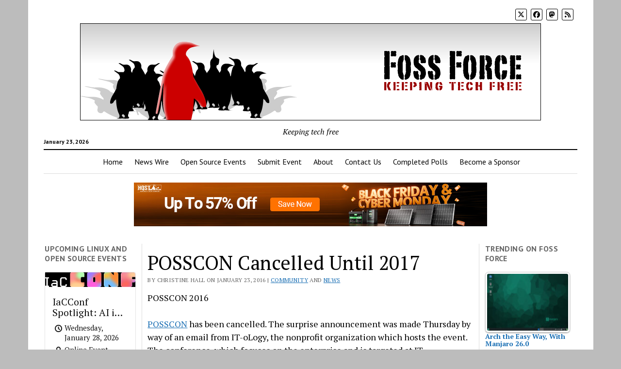

--- FILE ---
content_type: text/html; charset=UTF-8
request_url: https://fossforce.com/2016/01/posscon-2016-cancelled/
body_size: 23745
content:
<!DOCTYPE html>

<html lang="en-US">

<head>
	<link rel="dns-prefetch" href="//cdn.hu-manity.co" />
		<!-- Cookie Compliance -->
		<script type="text/javascript">var huOptions = {"appID":"fossforcecom-dea7d95","currentLanguage":"en","blocking":true,"globalCookie":false,"isAdmin":false,"privacyConsent":true,"forms":[],"customProviders":[],"customPatterns":[]};</script>
		<script type="text/javascript" src="https://cdn.hu-manity.co/hu-banner.min.js"></script><meta name='robots' content='index, follow, max-image-preview:large, max-snippet:-1, max-video-preview:-1' />
<meta charset="UTF-8" />
<meta name="viewport" content="width=device-width, initial-scale=1" />
<meta name="template" content="Mission News 1.64" />

	<!-- This site is optimized with the Yoast SEO plugin v26.8 - https://yoast.com/product/yoast-seo-wordpress/ -->
	<title>POSSCON Cancelled Until 2017 - FOSS Force</title>
	<link rel="canonical" href="https://fossforce.com/2016/01/posscon-2016-cancelled/" />
	<meta property="og:locale" content="en_US" />
	<meta property="og:type" content="article" />
	<meta property="og:title" content="IT-oLogy Cancels POSSCON for the Second Time in Three Years" />
	<meta property="og:description" content="The POSSCON open source conference that was scheduled to be held in April has been cancelled, most likely so that event organizers can better prepare for the Great Wide Open conference which will be held in March in Atlanta." />
	<meta property="og:url" content="https://fossforce.com/2016/01/posscon-2016-cancelled/" />
	<meta property="og:site_name" content="FOSS Force" />
	<meta property="article:publisher" content="https://www.facebook.com/FOSSForce" />
	<meta property="article:author" content="https://www.facebook.com/brideoflinux" />
	<meta property="article:published_time" content="2016-01-23T20:32:28+00:00" />
	<meta property="article:modified_time" content="2016-01-26T02:20:21+00:00" />
	<meta property="og:image" content="https://fossforce.com/wp-content/uploads/2016/01/posscon2016-2.jpg" />
	<meta property="og:image:width" content="550" />
	<meta property="og:image:height" content="229" />
	<meta property="og:image:type" content="image/jpeg" />
	<meta name="author" content="Christine Hall" />
	<meta name="twitter:card" content="summary_large_image" />
	<meta name="twitter:image" content="http://fossforce.com/wp-content/uploads/2016/01/posscon2015-1.jpg" />
	<meta name="twitter:creator" content="@http://twitter.com/brideoflinux" />
	<meta name="twitter:site" content="@FOSSForce" />
	<meta name="twitter:label1" content="Written by" />
	<meta name="twitter:data1" content="Christine Hall" />
	<meta name="twitter:label2" content="Est. reading time" />
	<meta name="twitter:data2" content="3 minutes" />
	<script type="application/ld+json" class="yoast-schema-graph">{"@context":"https://schema.org","@graph":[{"@type":"Article","@id":"https://fossforce.com/2016/01/posscon-2016-cancelled/#article","isPartOf":{"@id":"https://fossforce.com/2016/01/posscon-2016-cancelled/"},"author":{"name":"Christine Hall","@id":"https://fossforce.com/#/schema/person/9e690a3e57a1e9a581ec8c8f404b8f38"},"headline":"POSSCON Cancelled Until 2017","datePublished":"2016-01-23T20:32:28+00:00","dateModified":"2016-01-26T02:20:21+00:00","mainEntityOfPage":{"@id":"https://fossforce.com/2016/01/posscon-2016-cancelled/"},"wordCount":553,"publisher":{"@id":"https://fossforce.com/#organization"},"image":{"@id":"https://fossforce.com/2016/01/posscon-2016-cancelled/#primaryimage"},"thumbnailUrl":"https://fossforce.com/wp-content/uploads/2016/01/posscon2016-2.jpg","keywords":["Linux","open source","POSSCON"],"articleSection":["Community","News"],"inLanguage":"en-US"},{"@type":"WebPage","@id":"https://fossforce.com/2016/01/posscon-2016-cancelled/","url":"https://fossforce.com/2016/01/posscon-2016-cancelled/","name":"POSSCON Cancelled Until 2017 - FOSS Force","isPartOf":{"@id":"https://fossforce.com/#website"},"primaryImageOfPage":{"@id":"https://fossforce.com/2016/01/posscon-2016-cancelled/#primaryimage"},"image":{"@id":"https://fossforce.com/2016/01/posscon-2016-cancelled/#primaryimage"},"thumbnailUrl":"https://fossforce.com/wp-content/uploads/2016/01/posscon2016-2.jpg","datePublished":"2016-01-23T20:32:28+00:00","dateModified":"2016-01-26T02:20:21+00:00","breadcrumb":{"@id":"https://fossforce.com/2016/01/posscon-2016-cancelled/#breadcrumb"},"inLanguage":"en-US","potentialAction":[{"@type":"ReadAction","target":["https://fossforce.com/2016/01/posscon-2016-cancelled/"]}]},{"@type":"ImageObject","inLanguage":"en-US","@id":"https://fossforce.com/2016/01/posscon-2016-cancelled/#primaryimage","url":"https://fossforce.com/wp-content/uploads/2016/01/posscon2016-2.jpg","contentUrl":"https://fossforce.com/wp-content/uploads/2016/01/posscon2016-2.jpg","width":550,"height":229,"caption":"POSSCon 2016 email logo"},{"@type":"BreadcrumbList","@id":"https://fossforce.com/2016/01/posscon-2016-cancelled/#breadcrumb","itemListElement":[{"@type":"ListItem","position":1,"name":"Home","item":"https://fossforce.com/"},{"@type":"ListItem","position":2,"name":"POSSCON Cancelled Until 2017"}]},{"@type":"WebSite","@id":"https://fossforce.com/#website","url":"https://fossforce.com/","name":"FOSS Force","description":"Keeping tech free","publisher":{"@id":"https://fossforce.com/#organization"},"potentialAction":[{"@type":"SearchAction","target":{"@type":"EntryPoint","urlTemplate":"https://fossforce.com/?s={search_term_string}"},"query-input":{"@type":"PropertyValueSpecification","valueRequired":true,"valueName":"search_term_string"}}],"inLanguage":"en-US"},{"@type":"Organization","@id":"https://fossforce.com/#organization","name":"FOSS Force","url":"https://fossforce.com/","logo":{"@type":"ImageObject","inLanguage":"en-US","@id":"https://fossforce.com/#/schema/logo/image/","url":"https://fossforce.com/wp-content/uploads/2021/10/cropped-logo-header-1.png","contentUrl":"https://fossforce.com/wp-content/uploads/2021/10/cropped-logo-header-1.png","width":950,"height":200,"caption":"FOSS Force"},"image":{"@id":"https://fossforce.com/#/schema/logo/image/"},"sameAs":["https://www.facebook.com/FOSSForce","https://x.com/FOSSForce"]},{"@type":"Person","@id":"https://fossforce.com/#/schema/person/9e690a3e57a1e9a581ec8c8f404b8f38","name":"Christine Hall","image":{"@type":"ImageObject","inLanguage":"en-US","@id":"https://fossforce.com/#/schema/person/image/","url":"https://secure.gravatar.com/avatar/7e2b94e60f27405240d50a7901d0b5c0c8db583d72063ee6ce740322ca0127c9?s=96&d=mm&r=pg","contentUrl":"https://secure.gravatar.com/avatar/7e2b94e60f27405240d50a7901d0b5c0c8db583d72063ee6ce740322ca0127c9?s=96&d=mm&r=pg","caption":"Christine Hall"},"description":"Christine Hall has been a journalist since 1971. In 2001, she began writing a weekly consumer computer column and started covering Linux and FOSS in 2002 after making the switch to GNU/Linux. Follow her on Twitter: @BrideOfLinux","sameAs":["http://FOSSForce.com","https://www.facebook.com/brideoflinux","https://www.linkedin.com/in/christine-hall-writer/","https://x.com/http://twitter.com/brideoflinux"],"url":"https://fossforce.com/author/christine/"}]}</script>
	<!-- / Yoast SEO plugin. -->


<link rel='dns-prefetch' href='//fonts.googleapis.com' />
<link rel="alternate" type="application/rss+xml" title="FOSS Force &raquo; Feed" href="https://fossforce.com/feed/" />
<link rel="alternate" type="application/rss+xml" title="FOSS Force &raquo; Comments Feed" href="https://fossforce.com/comments/feed/" />
<script type="text/javascript" id="wpp-js" src="https://fossforce.com/wp-content/plugins/wordpress-popular-posts/assets/js/wpp.min.js?ver=7.3.6" data-sampling="0" data-sampling-rate="100" data-api-url="https://fossforce.com/wp-json/wordpress-popular-posts" data-post-id="1573307" data-token="4dbcb05b76" data-lang="0" data-debug="0"></script>
<link rel="alternate" title="oEmbed (JSON)" type="application/json+oembed" href="https://fossforce.com/wp-json/oembed/1.0/embed?url=https%3A%2F%2Ffossforce.com%2F2016%2F01%2Fposscon-2016-cancelled%2F" />
<link rel="alternate" title="oEmbed (XML)" type="text/xml+oembed" href="https://fossforce.com/wp-json/oembed/1.0/embed?url=https%3A%2F%2Ffossforce.com%2F2016%2F01%2Fposscon-2016-cancelled%2F&#038;format=xml" />
<!-- fossforce.com is managing ads with Advanced Ads 2.0.16 – https://wpadvancedads.com/ --><script id="fossf-ready">
			window.advanced_ads_ready=function(e,a){a=a||"complete";var d=function(e){return"interactive"===a?"loading"!==e:"complete"===e};d(document.readyState)?e():document.addEventListener("readystatechange",(function(a){d(a.target.readyState)&&e()}),{once:"interactive"===a})},window.advanced_ads_ready_queue=window.advanced_ads_ready_queue||[];		</script>
		<style id='wp-img-auto-sizes-contain-inline-css' type='text/css'>
img:is([sizes=auto i],[sizes^="auto," i]){contain-intrinsic-size:3000px 1500px}
/*# sourceURL=wp-img-auto-sizes-contain-inline-css */
</style>
<link rel='stylesheet' id='wpra-lightbox-css' href='https://fossforce.com/wp-content/plugins/wp-rss-aggregator/core/css/jquery-colorbox.css?ver=1.4.33' type='text/css' media='all' />
<style id='wp-emoji-styles-inline-css' type='text/css'>

	img.wp-smiley, img.emoji {
		display: inline !important;
		border: none !important;
		box-shadow: none !important;
		height: 1em !important;
		width: 1em !important;
		margin: 0 0.07em !important;
		vertical-align: -0.1em !important;
		background: none !important;
		padding: 0 !important;
	}
/*# sourceURL=wp-emoji-styles-inline-css */
</style>
<style id='wp-block-library-inline-css' type='text/css'>
:root{--wp-block-synced-color:#7a00df;--wp-block-synced-color--rgb:122,0,223;--wp-bound-block-color:var(--wp-block-synced-color);--wp-editor-canvas-background:#ddd;--wp-admin-theme-color:#007cba;--wp-admin-theme-color--rgb:0,124,186;--wp-admin-theme-color-darker-10:#006ba1;--wp-admin-theme-color-darker-10--rgb:0,107,160.5;--wp-admin-theme-color-darker-20:#005a87;--wp-admin-theme-color-darker-20--rgb:0,90,135;--wp-admin-border-width-focus:2px}@media (min-resolution:192dpi){:root{--wp-admin-border-width-focus:1.5px}}.wp-element-button{cursor:pointer}:root .has-very-light-gray-background-color{background-color:#eee}:root .has-very-dark-gray-background-color{background-color:#313131}:root .has-very-light-gray-color{color:#eee}:root .has-very-dark-gray-color{color:#313131}:root .has-vivid-green-cyan-to-vivid-cyan-blue-gradient-background{background:linear-gradient(135deg,#00d084,#0693e3)}:root .has-purple-crush-gradient-background{background:linear-gradient(135deg,#34e2e4,#4721fb 50%,#ab1dfe)}:root .has-hazy-dawn-gradient-background{background:linear-gradient(135deg,#faaca8,#dad0ec)}:root .has-subdued-olive-gradient-background{background:linear-gradient(135deg,#fafae1,#67a671)}:root .has-atomic-cream-gradient-background{background:linear-gradient(135deg,#fdd79a,#004a59)}:root .has-nightshade-gradient-background{background:linear-gradient(135deg,#330968,#31cdcf)}:root .has-midnight-gradient-background{background:linear-gradient(135deg,#020381,#2874fc)}:root{--wp--preset--font-size--normal:16px;--wp--preset--font-size--huge:42px}.has-regular-font-size{font-size:1em}.has-larger-font-size{font-size:2.625em}.has-normal-font-size{font-size:var(--wp--preset--font-size--normal)}.has-huge-font-size{font-size:var(--wp--preset--font-size--huge)}.has-text-align-center{text-align:center}.has-text-align-left{text-align:left}.has-text-align-right{text-align:right}.has-fit-text{white-space:nowrap!important}#end-resizable-editor-section{display:none}.aligncenter{clear:both}.items-justified-left{justify-content:flex-start}.items-justified-center{justify-content:center}.items-justified-right{justify-content:flex-end}.items-justified-space-between{justify-content:space-between}.screen-reader-text{border:0;clip-path:inset(50%);height:1px;margin:-1px;overflow:hidden;padding:0;position:absolute;width:1px;word-wrap:normal!important}.screen-reader-text:focus{background-color:#ddd;clip-path:none;color:#444;display:block;font-size:1em;height:auto;left:5px;line-height:normal;padding:15px 23px 14px;text-decoration:none;top:5px;width:auto;z-index:100000}html :where(.has-border-color){border-style:solid}html :where([style*=border-top-color]){border-top-style:solid}html :where([style*=border-right-color]){border-right-style:solid}html :where([style*=border-bottom-color]){border-bottom-style:solid}html :where([style*=border-left-color]){border-left-style:solid}html :where([style*=border-width]){border-style:solid}html :where([style*=border-top-width]){border-top-style:solid}html :where([style*=border-right-width]){border-right-style:solid}html :where([style*=border-bottom-width]){border-bottom-style:solid}html :where([style*=border-left-width]){border-left-style:solid}html :where(img[class*=wp-image-]){height:auto;max-width:100%}:where(figure){margin:0 0 1em}html :where(.is-position-sticky){--wp-admin--admin-bar--position-offset:var(--wp-admin--admin-bar--height,0px)}@media screen and (max-width:600px){html :where(.is-position-sticky){--wp-admin--admin-bar--position-offset:0px}}

/*# sourceURL=wp-block-library-inline-css */
</style><link rel='stylesheet' id='wc-blocks-style-css' href='https://fossforce.com/wp-content/plugins/woocommerce/assets/client/blocks/wc-blocks.css?ver=wc-10.4.3' type='text/css' media='all' />
<style id='global-styles-inline-css' type='text/css'>
:root{--wp--preset--aspect-ratio--square: 1;--wp--preset--aspect-ratio--4-3: 4/3;--wp--preset--aspect-ratio--3-4: 3/4;--wp--preset--aspect-ratio--3-2: 3/2;--wp--preset--aspect-ratio--2-3: 2/3;--wp--preset--aspect-ratio--16-9: 16/9;--wp--preset--aspect-ratio--9-16: 9/16;--wp--preset--color--black: #000000;--wp--preset--color--cyan-bluish-gray: #abb8c3;--wp--preset--color--white: #ffffff;--wp--preset--color--pale-pink: #f78da7;--wp--preset--color--vivid-red: #cf2e2e;--wp--preset--color--luminous-vivid-orange: #ff6900;--wp--preset--color--luminous-vivid-amber: #fcb900;--wp--preset--color--light-green-cyan: #7bdcb5;--wp--preset--color--vivid-green-cyan: #00d084;--wp--preset--color--pale-cyan-blue: #8ed1fc;--wp--preset--color--vivid-cyan-blue: #0693e3;--wp--preset--color--vivid-purple: #9b51e0;--wp--preset--gradient--vivid-cyan-blue-to-vivid-purple: linear-gradient(135deg,rgb(6,147,227) 0%,rgb(155,81,224) 100%);--wp--preset--gradient--light-green-cyan-to-vivid-green-cyan: linear-gradient(135deg,rgb(122,220,180) 0%,rgb(0,208,130) 100%);--wp--preset--gradient--luminous-vivid-amber-to-luminous-vivid-orange: linear-gradient(135deg,rgb(252,185,0) 0%,rgb(255,105,0) 100%);--wp--preset--gradient--luminous-vivid-orange-to-vivid-red: linear-gradient(135deg,rgb(255,105,0) 0%,rgb(207,46,46) 100%);--wp--preset--gradient--very-light-gray-to-cyan-bluish-gray: linear-gradient(135deg,rgb(238,238,238) 0%,rgb(169,184,195) 100%);--wp--preset--gradient--cool-to-warm-spectrum: linear-gradient(135deg,rgb(74,234,220) 0%,rgb(151,120,209) 20%,rgb(207,42,186) 40%,rgb(238,44,130) 60%,rgb(251,105,98) 80%,rgb(254,248,76) 100%);--wp--preset--gradient--blush-light-purple: linear-gradient(135deg,rgb(255,206,236) 0%,rgb(152,150,240) 100%);--wp--preset--gradient--blush-bordeaux: linear-gradient(135deg,rgb(254,205,165) 0%,rgb(254,45,45) 50%,rgb(107,0,62) 100%);--wp--preset--gradient--luminous-dusk: linear-gradient(135deg,rgb(255,203,112) 0%,rgb(199,81,192) 50%,rgb(65,88,208) 100%);--wp--preset--gradient--pale-ocean: linear-gradient(135deg,rgb(255,245,203) 0%,rgb(182,227,212) 50%,rgb(51,167,181) 100%);--wp--preset--gradient--electric-grass: linear-gradient(135deg,rgb(202,248,128) 0%,rgb(113,206,126) 100%);--wp--preset--gradient--midnight: linear-gradient(135deg,rgb(2,3,129) 0%,rgb(40,116,252) 100%);--wp--preset--font-size--small: 12px;--wp--preset--font-size--medium: 20px;--wp--preset--font-size--large: 21px;--wp--preset--font-size--x-large: 42px;--wp--preset--font-size--regular: 16px;--wp--preset--font-size--larger: 28px;--wp--preset--spacing--20: 0.44rem;--wp--preset--spacing--30: 0.67rem;--wp--preset--spacing--40: 1rem;--wp--preset--spacing--50: 1.5rem;--wp--preset--spacing--60: 2.25rem;--wp--preset--spacing--70: 3.38rem;--wp--preset--spacing--80: 5.06rem;--wp--preset--shadow--natural: 6px 6px 9px rgba(0, 0, 0, 0.2);--wp--preset--shadow--deep: 12px 12px 50px rgba(0, 0, 0, 0.4);--wp--preset--shadow--sharp: 6px 6px 0px rgba(0, 0, 0, 0.2);--wp--preset--shadow--outlined: 6px 6px 0px -3px rgb(255, 255, 255), 6px 6px rgb(0, 0, 0);--wp--preset--shadow--crisp: 6px 6px 0px rgb(0, 0, 0);}:where(.is-layout-flex){gap: 0.5em;}:where(.is-layout-grid){gap: 0.5em;}body .is-layout-flex{display: flex;}.is-layout-flex{flex-wrap: wrap;align-items: center;}.is-layout-flex > :is(*, div){margin: 0;}body .is-layout-grid{display: grid;}.is-layout-grid > :is(*, div){margin: 0;}:where(.wp-block-columns.is-layout-flex){gap: 2em;}:where(.wp-block-columns.is-layout-grid){gap: 2em;}:where(.wp-block-post-template.is-layout-flex){gap: 1.25em;}:where(.wp-block-post-template.is-layout-grid){gap: 1.25em;}.has-black-color{color: var(--wp--preset--color--black) !important;}.has-cyan-bluish-gray-color{color: var(--wp--preset--color--cyan-bluish-gray) !important;}.has-white-color{color: var(--wp--preset--color--white) !important;}.has-pale-pink-color{color: var(--wp--preset--color--pale-pink) !important;}.has-vivid-red-color{color: var(--wp--preset--color--vivid-red) !important;}.has-luminous-vivid-orange-color{color: var(--wp--preset--color--luminous-vivid-orange) !important;}.has-luminous-vivid-amber-color{color: var(--wp--preset--color--luminous-vivid-amber) !important;}.has-light-green-cyan-color{color: var(--wp--preset--color--light-green-cyan) !important;}.has-vivid-green-cyan-color{color: var(--wp--preset--color--vivid-green-cyan) !important;}.has-pale-cyan-blue-color{color: var(--wp--preset--color--pale-cyan-blue) !important;}.has-vivid-cyan-blue-color{color: var(--wp--preset--color--vivid-cyan-blue) !important;}.has-vivid-purple-color{color: var(--wp--preset--color--vivid-purple) !important;}.has-black-background-color{background-color: var(--wp--preset--color--black) !important;}.has-cyan-bluish-gray-background-color{background-color: var(--wp--preset--color--cyan-bluish-gray) !important;}.has-white-background-color{background-color: var(--wp--preset--color--white) !important;}.has-pale-pink-background-color{background-color: var(--wp--preset--color--pale-pink) !important;}.has-vivid-red-background-color{background-color: var(--wp--preset--color--vivid-red) !important;}.has-luminous-vivid-orange-background-color{background-color: var(--wp--preset--color--luminous-vivid-orange) !important;}.has-luminous-vivid-amber-background-color{background-color: var(--wp--preset--color--luminous-vivid-amber) !important;}.has-light-green-cyan-background-color{background-color: var(--wp--preset--color--light-green-cyan) !important;}.has-vivid-green-cyan-background-color{background-color: var(--wp--preset--color--vivid-green-cyan) !important;}.has-pale-cyan-blue-background-color{background-color: var(--wp--preset--color--pale-cyan-blue) !important;}.has-vivid-cyan-blue-background-color{background-color: var(--wp--preset--color--vivid-cyan-blue) !important;}.has-vivid-purple-background-color{background-color: var(--wp--preset--color--vivid-purple) !important;}.has-black-border-color{border-color: var(--wp--preset--color--black) !important;}.has-cyan-bluish-gray-border-color{border-color: var(--wp--preset--color--cyan-bluish-gray) !important;}.has-white-border-color{border-color: var(--wp--preset--color--white) !important;}.has-pale-pink-border-color{border-color: var(--wp--preset--color--pale-pink) !important;}.has-vivid-red-border-color{border-color: var(--wp--preset--color--vivid-red) !important;}.has-luminous-vivid-orange-border-color{border-color: var(--wp--preset--color--luminous-vivid-orange) !important;}.has-luminous-vivid-amber-border-color{border-color: var(--wp--preset--color--luminous-vivid-amber) !important;}.has-light-green-cyan-border-color{border-color: var(--wp--preset--color--light-green-cyan) !important;}.has-vivid-green-cyan-border-color{border-color: var(--wp--preset--color--vivid-green-cyan) !important;}.has-pale-cyan-blue-border-color{border-color: var(--wp--preset--color--pale-cyan-blue) !important;}.has-vivid-cyan-blue-border-color{border-color: var(--wp--preset--color--vivid-cyan-blue) !important;}.has-vivid-purple-border-color{border-color: var(--wp--preset--color--vivid-purple) !important;}.has-vivid-cyan-blue-to-vivid-purple-gradient-background{background: var(--wp--preset--gradient--vivid-cyan-blue-to-vivid-purple) !important;}.has-light-green-cyan-to-vivid-green-cyan-gradient-background{background: var(--wp--preset--gradient--light-green-cyan-to-vivid-green-cyan) !important;}.has-luminous-vivid-amber-to-luminous-vivid-orange-gradient-background{background: var(--wp--preset--gradient--luminous-vivid-amber-to-luminous-vivid-orange) !important;}.has-luminous-vivid-orange-to-vivid-red-gradient-background{background: var(--wp--preset--gradient--luminous-vivid-orange-to-vivid-red) !important;}.has-very-light-gray-to-cyan-bluish-gray-gradient-background{background: var(--wp--preset--gradient--very-light-gray-to-cyan-bluish-gray) !important;}.has-cool-to-warm-spectrum-gradient-background{background: var(--wp--preset--gradient--cool-to-warm-spectrum) !important;}.has-blush-light-purple-gradient-background{background: var(--wp--preset--gradient--blush-light-purple) !important;}.has-blush-bordeaux-gradient-background{background: var(--wp--preset--gradient--blush-bordeaux) !important;}.has-luminous-dusk-gradient-background{background: var(--wp--preset--gradient--luminous-dusk) !important;}.has-pale-ocean-gradient-background{background: var(--wp--preset--gradient--pale-ocean) !important;}.has-electric-grass-gradient-background{background: var(--wp--preset--gradient--electric-grass) !important;}.has-midnight-gradient-background{background: var(--wp--preset--gradient--midnight) !important;}.has-small-font-size{font-size: var(--wp--preset--font-size--small) !important;}.has-medium-font-size{font-size: var(--wp--preset--font-size--medium) !important;}.has-large-font-size{font-size: var(--wp--preset--font-size--large) !important;}.has-x-large-font-size{font-size: var(--wp--preset--font-size--x-large) !important;}
/*# sourceURL=global-styles-inline-css */
</style>

<style id='classic-theme-styles-inline-css' type='text/css'>
/*! This file is auto-generated */
.wp-block-button__link{color:#fff;background-color:#32373c;border-radius:9999px;box-shadow:none;text-decoration:none;padding:calc(.667em + 2px) calc(1.333em + 2px);font-size:1.125em}.wp-block-file__button{background:#32373c;color:#fff;text-decoration:none}
/*# sourceURL=/wp-includes/css/classic-themes.min.css */
</style>
<link rel='stylesheet' id='woocommerce-layout-css' href='https://fossforce.com/wp-content/plugins/woocommerce/assets/css/woocommerce-layout.css?ver=10.4.3' type='text/css' media='all' />
<style id='woocommerce-layout-inline-css' type='text/css'>

	.infinite-scroll .woocommerce-pagination {
		display: none;
	}
/*# sourceURL=woocommerce-layout-inline-css */
</style>
<link rel='stylesheet' id='woocommerce-smallscreen-css' href='https://fossforce.com/wp-content/plugins/woocommerce/assets/css/woocommerce-smallscreen.css?ver=10.4.3' type='text/css' media='only screen and (max-width: 768px)' />
<link rel='stylesheet' id='woocommerce-general-css' href='https://fossforce.com/wp-content/plugins/woocommerce/assets/css/woocommerce.css?ver=10.4.3' type='text/css' media='all' />
<style id='woocommerce-inline-inline-css' type='text/css'>
.woocommerce form .form-row .required { visibility: visible; }
/*# sourceURL=woocommerce-inline-inline-css */
</style>
<link rel='stylesheet' id='wp-event-manager-frontend-css' href='https://fossforce.com/wp-content/plugins/wp-event-manager/assets/css/frontend.min.css?ver=cae3a36c8ec774646cc54e44f4ff0d3c' type='text/css' media='all' />
<link rel='stylesheet' id='wp-event-manager-jquery-ui-css-css' href='https://fossforce.com/wp-content/plugins/wp-event-manager/assets/js/jquery-ui/jquery-ui.css?ver=cae3a36c8ec774646cc54e44f4ff0d3c' type='text/css' media='all' />
<link rel='stylesheet' id='wp-event-manager-jquery-timepicker-css-css' href='https://fossforce.com/wp-content/plugins/wp-event-manager/assets/js/jquery-timepicker/jquery.timepicker.min.css?ver=cae3a36c8ec774646cc54e44f4ff0d3c' type='text/css' media='all' />
<link rel='stylesheet' id='wp-event-manager-grid-style-css' href='https://fossforce.com/wp-content/plugins/wp-event-manager/assets/css/wpem-grid.min.css?ver=cae3a36c8ec774646cc54e44f4ff0d3c' type='text/css' media='all' />
<link rel='stylesheet' id='wp-event-manager-font-style-css' href='https://fossforce.com/wp-content/plugins/wp-event-manager/assets/fonts/style.css?ver=cae3a36c8ec774646cc54e44f4ff0d3c' type='text/css' media='all' />
<link rel='stylesheet' id='wp-polls-css' href='https://fossforce.com/wp-content/plugins/wp-polls/polls-css.css?ver=2.77.3' type='text/css' media='all' />
<style id='wp-polls-inline-css' type='text/css'>
.wp-polls .pollbar {
	margin: 1px;
	font-size: 6px;
	line-height: 8px;
	height: 8px;
	background: #990000;
	border: 1px solid #990000;
}

/*# sourceURL=wp-polls-inline-css */
</style>
<link rel='stylesheet' id='tptn-style-left-thumbs-css' href='https://fossforce.com/wp-content/plugins/top-10/css/left-thumbs.min.css?ver=4.1.1' type='text/css' media='all' />
<style id='tptn-style-left-thumbs-inline-css' type='text/css'>

			.tptn-left-thumbs a {
				width: 175px;
				height: 125px;
				text-decoration: none;
			}
			.tptn-left-thumbs img {
				width: 175px;
				max-height: 125px;
				margin: auto;
			}
			.tptn-left-thumbs .tptn_title {
				width: 100%;
			}
			
/*# sourceURL=tptn-style-left-thumbs-inline-css */
</style>
<link rel='stylesheet' id='wordpress-popular-posts-css-css' href='https://fossforce.com/wp-content/plugins/wordpress-popular-posts/assets/css/wpp.css?ver=7.3.6' type='text/css' media='all' />
<link rel='stylesheet' id='ct-mission-news-google-fonts-css' href='//fonts.googleapis.com/css?family=Abril+Fatface%7CPT+Sans%3A400%2C700%7CPT+Serif%3A400%2C400i%2C700%2C700i&#038;subset=latin%2Clatin-ext&#038;display=swap&#038;ver=cae3a36c8ec774646cc54e44f4ff0d3c' type='text/css' media='all' />
<link rel='stylesheet' id='ct-mission-news-font-awesome-css' href='https://fossforce.com/wp-content/themes/mission-news/assets/font-awesome/css/all.min.css?ver=cae3a36c8ec774646cc54e44f4ff0d3c' type='text/css' media='all' />
<link rel='stylesheet' id='ct-mission-news-style-css' href='https://fossforce.com/wp-content/themes/mission-news/style.css?ver=cae3a36c8ec774646cc54e44f4ff0d3c' type='text/css' media='all' />
<style id='ct-mission-news-style-inline-css' type='text/css'>
.is-sticky .site-header {
       max-width: 1165px; 
    }@media all and (min-width: 50em) {
      .is-sticky #menu-primary-container {
        max-width: 1095px;   
      }
    }
#mission-slider .image-container:after { background: rgba(0, 0, 0, 0.6); }@media all and (min-width: 43.75em) {
        #mission-slider .image-container:after { 
          background: linear-gradient(to bottom, rgba(0, 0, 0, 0.2), rgba(0, 0, 0, 0.7));
        }
      }#mission-slider .title a {
          font-style: normal;
        }
@media all and (min-width: 1000px) {
              .post-title { 
                font-size: 40px;
              }
            }@media all and (min-width: 1000px) {
              .post-content { 
                font-size: 18px;
              }
            }@media all and (min-width: 1000px) {
              .widget .widget-title { 
                font-size: 16px;
              }
            }@media all and (min-width: 1000px) {
              .widget ul, .widget li, .widget p { 
                font-size: 14px;
              }
            }
body { background: #bcbcbc;}@media all and (min-width: 50em) {
    #overflow-container { 
      margin-top: px;
      margin-right: px;
      margin-bottom: px;
      margin-left: px;
    }
  }
.max-width { max-width: 1165px;}.is-sticky .site-header { max-width: 1165px !important;}
/*# sourceURL=ct-mission-news-style-inline-css */
</style>
<link rel='stylesheet' id='ct-mission-news-pro-style-css' href='https://fossforce.com/wp-content/plugins/mission-news-pro/styles/style.min.css?ver=cae3a36c8ec774646cc54e44f4ff0d3c' type='text/css' media='all' />
<script type="text/javascript" src="https://fossforce.com/wp-includes/js/jquery/jquery.min.js?ver=3.7.1" id="jquery-core-js"></script>
<script type="text/javascript" src="https://fossforce.com/wp-includes/js/jquery/jquery-migrate.min.js?ver=3.4.1" id="jquery-migrate-js"></script>
<script type="text/javascript" src="https://fossforce.com/wp-content/plugins/woocommerce/assets/js/jquery-blockui/jquery.blockUI.min.js?ver=2.7.0-wc.10.4.3" id="wc-jquery-blockui-js" defer="defer" data-wp-strategy="defer"></script>
<script type="text/javascript" id="wc-add-to-cart-js-extra">
/* <![CDATA[ */
var wc_add_to_cart_params = {"ajax_url":"/wp-admin/admin-ajax.php","wc_ajax_url":"/?wc-ajax=%%endpoint%%","i18n_view_cart":"View cart","cart_url":"https://fossforce.com/cart/","is_cart":"","cart_redirect_after_add":"no"};
//# sourceURL=wc-add-to-cart-js-extra
/* ]]> */
</script>
<script type="text/javascript" src="https://fossforce.com/wp-content/plugins/woocommerce/assets/js/frontend/add-to-cart.min.js?ver=10.4.3" id="wc-add-to-cart-js" defer="defer" data-wp-strategy="defer"></script>
<script type="text/javascript" src="https://fossforce.com/wp-content/plugins/woocommerce/assets/js/js-cookie/js.cookie.min.js?ver=2.1.4-wc.10.4.3" id="wc-js-cookie-js" defer="defer" data-wp-strategy="defer"></script>
<script type="text/javascript" id="woocommerce-js-extra">
/* <![CDATA[ */
var woocommerce_params = {"ajax_url":"/wp-admin/admin-ajax.php","wc_ajax_url":"/?wc-ajax=%%endpoint%%","i18n_password_show":"Show password","i18n_password_hide":"Hide password"};
//# sourceURL=woocommerce-js-extra
/* ]]> */
</script>
<script type="text/javascript" src="https://fossforce.com/wp-content/plugins/woocommerce/assets/js/frontend/woocommerce.min.js?ver=10.4.3" id="woocommerce-js" defer="defer" data-wp-strategy="defer"></script>
<script type="text/javascript" id="advanced-ads-advanced-js-js-extra">
/* <![CDATA[ */
var advads_options = {"blog_id":"1","privacy":{"enabled":false,"state":"not_needed"}};
//# sourceURL=advanced-ads-advanced-js-js-extra
/* ]]> */
</script>
<script type="text/javascript" src="https://fossforce.com/wp-content/plugins/advanced-ads/public/assets/js/advanced.min.js?ver=2.0.16" id="advanced-ads-advanced-js-js"></script>
<link rel="https://api.w.org/" href="https://fossforce.com/wp-json/" /><link rel="alternate" title="JSON" type="application/json" href="https://fossforce.com/wp-json/wp/v2/posts/1573307" /><link rel="EditURI" type="application/rsd+xml" title="RSD" href="https://fossforce.com/xmlrpc.php?rsd" />

<link rel='shortlink' href='https://fossforce.com/?p=1573307' />
            <style id="wpp-loading-animation-styles">@-webkit-keyframes bgslide{from{background-position-x:0}to{background-position-x:-200%}}@keyframes bgslide{from{background-position-x:0}to{background-position-x:-200%}}.wpp-widget-block-placeholder,.wpp-shortcode-placeholder{margin:0 auto;width:60px;height:3px;background:#dd3737;background:linear-gradient(90deg,#dd3737 0%,#571313 10%,#dd3737 100%);background-size:200% auto;border-radius:3px;-webkit-animation:bgslide 1s infinite linear;animation:bgslide 1s infinite linear}</style>
            	<noscript><style>.woocommerce-product-gallery{ opacity: 1 !important; }</style></noscript>
			<script type="text/javascript">
			var advadsCfpQueue = [];
			var advadsCfpAd = function( adID ) {
				if ( 'undefined' === typeof advadsProCfp ) {
					advadsCfpQueue.push( adID )
				} else {
					advadsProCfp.addElement( adID )
				}
			}
		</script>
		<style type="text/css">.saboxplugin-wrap{-webkit-box-sizing:border-box;-moz-box-sizing:border-box;-ms-box-sizing:border-box;box-sizing:border-box;border:1px solid #eee;width:100%;clear:both;display:block;overflow:hidden;word-wrap:break-word;position:relative}.saboxplugin-wrap .saboxplugin-gravatar{float:left;padding:0 20px 20px 20px}.saboxplugin-wrap .saboxplugin-gravatar img{max-width:100px;height:auto;border-radius:0;}.saboxplugin-wrap .saboxplugin-authorname{font-size:18px;line-height:1;margin:20px 0 0 20px;display:block}.saboxplugin-wrap .saboxplugin-authorname a{text-decoration:none}.saboxplugin-wrap .saboxplugin-authorname a:focus{outline:0}.saboxplugin-wrap .saboxplugin-desc{display:block;margin:5px 20px}.saboxplugin-wrap .saboxplugin-desc a{text-decoration:underline}.saboxplugin-wrap .saboxplugin-desc p{margin:5px 0 12px}.saboxplugin-wrap .saboxplugin-web{margin:0 20px 15px;text-align:left}.saboxplugin-wrap .sab-web-position{text-align:right}.saboxplugin-wrap .saboxplugin-web a{color:#ccc;text-decoration:none}.saboxplugin-wrap .saboxplugin-socials{position:relative;display:block;background:#fcfcfc;padding:5px;border-top:1px solid #eee}.saboxplugin-wrap .saboxplugin-socials a svg{width:20px;height:20px}.saboxplugin-wrap .saboxplugin-socials a svg .st2{fill:#fff; transform-origin:center center;}.saboxplugin-wrap .saboxplugin-socials a svg .st1{fill:rgba(0,0,0,.3)}.saboxplugin-wrap .saboxplugin-socials a:hover{opacity:.8;-webkit-transition:opacity .4s;-moz-transition:opacity .4s;-o-transition:opacity .4s;transition:opacity .4s;box-shadow:none!important;-webkit-box-shadow:none!important}.saboxplugin-wrap .saboxplugin-socials .saboxplugin-icon-color{box-shadow:none;padding:0;border:0;-webkit-transition:opacity .4s;-moz-transition:opacity .4s;-o-transition:opacity .4s;transition:opacity .4s;display:inline-block;color:#fff;font-size:0;text-decoration:inherit;margin:5px;-webkit-border-radius:0;-moz-border-radius:0;-ms-border-radius:0;-o-border-radius:0;border-radius:0;overflow:hidden}.saboxplugin-wrap .saboxplugin-socials .saboxplugin-icon-grey{text-decoration:inherit;box-shadow:none;position:relative;display:-moz-inline-stack;display:inline-block;vertical-align:middle;zoom:1;margin:10px 5px;color:#444;fill:#444}.clearfix:after,.clearfix:before{content:' ';display:table;line-height:0;clear:both}.ie7 .clearfix{zoom:1}.saboxplugin-socials.sabox-colored .saboxplugin-icon-color .sab-twitch{border-color:#38245c}.saboxplugin-socials.sabox-colored .saboxplugin-icon-color .sab-behance{border-color:#003eb0}.saboxplugin-socials.sabox-colored .saboxplugin-icon-color .sab-deviantart{border-color:#036824}.saboxplugin-socials.sabox-colored .saboxplugin-icon-color .sab-digg{border-color:#00327c}.saboxplugin-socials.sabox-colored .saboxplugin-icon-color .sab-dribbble{border-color:#ba1655}.saboxplugin-socials.sabox-colored .saboxplugin-icon-color .sab-facebook{border-color:#1e2e4f}.saboxplugin-socials.sabox-colored .saboxplugin-icon-color .sab-flickr{border-color:#003576}.saboxplugin-socials.sabox-colored .saboxplugin-icon-color .sab-github{border-color:#264874}.saboxplugin-socials.sabox-colored .saboxplugin-icon-color .sab-google{border-color:#0b51c5}.saboxplugin-socials.sabox-colored .saboxplugin-icon-color .sab-html5{border-color:#902e13}.saboxplugin-socials.sabox-colored .saboxplugin-icon-color .sab-instagram{border-color:#1630aa}.saboxplugin-socials.sabox-colored .saboxplugin-icon-color .sab-linkedin{border-color:#00344f}.saboxplugin-socials.sabox-colored .saboxplugin-icon-color .sab-pinterest{border-color:#5b040e}.saboxplugin-socials.sabox-colored .saboxplugin-icon-color .sab-reddit{border-color:#992900}.saboxplugin-socials.sabox-colored .saboxplugin-icon-color .sab-rss{border-color:#a43b0a}.saboxplugin-socials.sabox-colored .saboxplugin-icon-color .sab-sharethis{border-color:#5d8420}.saboxplugin-socials.sabox-colored .saboxplugin-icon-color .sab-soundcloud{border-color:#995200}.saboxplugin-socials.sabox-colored .saboxplugin-icon-color .sab-spotify{border-color:#0f612c}.saboxplugin-socials.sabox-colored .saboxplugin-icon-color .sab-stackoverflow{border-color:#a95009}.saboxplugin-socials.sabox-colored .saboxplugin-icon-color .sab-steam{border-color:#006388}.saboxplugin-socials.sabox-colored .saboxplugin-icon-color .sab-user_email{border-color:#b84e05}.saboxplugin-socials.sabox-colored .saboxplugin-icon-color .sab-tumblr{border-color:#10151b}.saboxplugin-socials.sabox-colored .saboxplugin-icon-color .sab-twitter{border-color:#0967a0}.saboxplugin-socials.sabox-colored .saboxplugin-icon-color .sab-vimeo{border-color:#0d7091}.saboxplugin-socials.sabox-colored .saboxplugin-icon-color .sab-windows{border-color:#003f71}.saboxplugin-socials.sabox-colored .saboxplugin-icon-color .sab-whatsapp{border-color:#003f71}.saboxplugin-socials.sabox-colored .saboxplugin-icon-color .sab-wordpress{border-color:#0f3647}.saboxplugin-socials.sabox-colored .saboxplugin-icon-color .sab-yahoo{border-color:#14002d}.saboxplugin-socials.sabox-colored .saboxplugin-icon-color .sab-youtube{border-color:#900}.saboxplugin-socials.sabox-colored .saboxplugin-icon-color .sab-xing{border-color:#000202}.saboxplugin-socials.sabox-colored .saboxplugin-icon-color .sab-mixcloud{border-color:#2475a0}.saboxplugin-socials.sabox-colored .saboxplugin-icon-color .sab-vk{border-color:#243549}.saboxplugin-socials.sabox-colored .saboxplugin-icon-color .sab-medium{border-color:#00452c}.saboxplugin-socials.sabox-colored .saboxplugin-icon-color .sab-quora{border-color:#420e00}.saboxplugin-socials.sabox-colored .saboxplugin-icon-color .sab-meetup{border-color:#9b181c}.saboxplugin-socials.sabox-colored .saboxplugin-icon-color .sab-goodreads{border-color:#000}.saboxplugin-socials.sabox-colored .saboxplugin-icon-color .sab-snapchat{border-color:#999700}.saboxplugin-socials.sabox-colored .saboxplugin-icon-color .sab-500px{border-color:#00557f}.saboxplugin-socials.sabox-colored .saboxplugin-icon-color .sab-mastodont{border-color:#185886}.sabox-plus-item{margin-bottom:20px}@media screen and (max-width:480px){.saboxplugin-wrap{text-align:center}.saboxplugin-wrap .saboxplugin-gravatar{float:none;padding:20px 0;text-align:center;margin:0 auto;display:block}.saboxplugin-wrap .saboxplugin-gravatar img{float:none;display:inline-block;display:-moz-inline-stack;vertical-align:middle;zoom:1}.saboxplugin-wrap .saboxplugin-desc{margin:0 10px 20px;text-align:center}.saboxplugin-wrap .saboxplugin-authorname{text-align:center;margin:10px 0 20px}}body .saboxplugin-authorname a,body .saboxplugin-authorname a:hover{box-shadow:none;-webkit-box-shadow:none}a.sab-profile-edit{font-size:16px!important;line-height:1!important}.sab-edit-settings a,a.sab-profile-edit{color:#0073aa!important;box-shadow:none!important;-webkit-box-shadow:none!important}.sab-edit-settings{margin-right:15px;position:absolute;right:0;z-index:2;bottom:10px;line-height:20px}.sab-edit-settings i{margin-left:5px}.saboxplugin-socials{line-height:1!important}.rtl .saboxplugin-wrap .saboxplugin-gravatar{float:right}.rtl .saboxplugin-wrap .saboxplugin-authorname{display:flex;align-items:center}.rtl .saboxplugin-wrap .saboxplugin-authorname .sab-profile-edit{margin-right:10px}.rtl .sab-edit-settings{right:auto;left:0}img.sab-custom-avatar{max-width:75px;}.saboxplugin-wrap .saboxplugin-socials .saboxplugin-icon-color .st1 {display: none;}.saboxplugin-wrap {margin-top:0px; margin-bottom:0px; padding: 0px 0px }.saboxplugin-wrap .saboxplugin-authorname {font-size:18px; line-height:25px;}.saboxplugin-wrap .saboxplugin-desc p, .saboxplugin-wrap .saboxplugin-desc {font-size:14px !important; line-height:21px !important;}.saboxplugin-wrap .saboxplugin-web {font-size:14px;}.saboxplugin-wrap .saboxplugin-socials a svg {width:36px;height:36px;}</style><script  async src="https://pagead2.googlesyndication.com/pagead/js/adsbygoogle.js?client=ca-pub-0915287605182242" crossorigin="anonymous"></script><link rel="icon" href="https://fossforce.com/wp-content/uploads/2021/10/cropped-foss-favicon-32x32.png" sizes="32x32" />
<link rel="icon" href="https://fossforce.com/wp-content/uploads/2021/10/cropped-foss-favicon-192x192.png" sizes="192x192" />
<link rel="apple-touch-icon" href="https://fossforce.com/wp-content/uploads/2021/10/cropped-foss-favicon-180x180.png" />
<meta name="msapplication-TileImage" content="https://fossforce.com/wp-content/uploads/2021/10/cropped-foss-favicon-270x270.png" />
		<style type="text/css" id="wp-custom-css">
			@media all and (min-width: 50em) {
  .sidebar {
    width: 200px;
  }
  .sidebar-left {
    padding-right: 12px;
  }
  .sidebar-right {
    padding-left: 12px;
  }
  .content-container:before {
    left: calc(3% + 200px);
  }
  .content-container:after {
    right: calc(3% + 200px);
  }
  .main {
    width: calc(100% - 474px);
    padding: 0 12px 1.5em;
  }
}		</style>
		<style id='tptn-style-left-thumbs-widget_tptn_pop-3-inline-css' type='text/css'>

			.tptn-left-thumbs a {
				width: 175px;
				height: 125px;
				text-decoration: none;
			}
			.tptn-left-thumbs img {
				width: 175px;
				max-height: 125px;
				margin: auto;
			}
			.tptn-left-thumbs .tptn_title {
				width: 100%;
			}
			
			.tptn_posts_widget-widget_tptn_pop-3 img.tptn_thumb {
				width: 175px !important;
				height: 150px !important;
			}
			
/*# sourceURL=tptn-style-left-thumbs-widget_tptn_pop-3-inline-css */
</style>
</head>

<body id="mission-news" class="wp-singular post-template-default single single-post postid-1573307 single-format-standard wp-custom-logo wp-theme-mission-news theme-mission-news cookies-not-set woocommerce-no-js layout-rows-excerpt layout-double-sidebar hide-left-sidebar hide-right-sidebar titles-above-image mission-news aa-prefix-fossf-">
<a class="skip-content" href="#main">Press &quot;Enter&quot; to skip to content</a>
<div id="overflow-container" class="overflow-container">
	<div id="max-width" class="max-width">
							<header class="site-header" id="site-header" role="banner">
				<div class="top-nav">
										<div id="menu-secondary-container" class="menu-secondary-container">
						<div id="menu-secondary" class="menu-container menu-secondary" role="navigation">
	</div>
					</div>
					<ul id='social-media-icons' class='social-media-icons'><li>					<a class="twitter" target="_blank"
					   href="https://twitter.com/fossforce">
						<i class="fa-brands fa-x-twitter"
						   title="twitter"></i>
					</a>
					</li><li>					<a class="facebook" target="_blank"
					   href="https://www.facebook.com/FOSSForce/">
						<i class="fab fa-facebook"
						   title="facebook"></i>
					</a>
					</li><li>					<a class="mastodon" target="_blank"
					   href="http://@FOSSForce@fosstodon.org">
						<i class="fab fa-mastodon"
						   title="mastodon"></i>
					</a>
					</li><li>					<a class="rss" target="_blank"
					   href="http://fossforce.com/feed/">
						<i class="fas fa-rss"
						   title="rss"></i>
					</a>
					</li></ul>				</div>
				<div id="title-container" class="title-container"><div class='site-title has-date'><a href="https://fossforce.com/" class="custom-logo-link" rel="home"><img width="950" height="200" src="https://fossforce.com/wp-content/uploads/2021/10/cropped-logo-header-1.png" class="custom-logo" alt="FOSS Force" decoding="async" fetchpriority="high" srcset="https://fossforce.com/wp-content/uploads/2021/10/cropped-logo-header-1.png 950w, https://fossforce.com/wp-content/uploads/2021/10/cropped-logo-header-1-350x74.png 350w, https://fossforce.com/wp-content/uploads/2021/10/cropped-logo-header-1-625x132.png 625w, https://fossforce.com/wp-content/uploads/2021/10/cropped-logo-header-1-175x37.png 175w" sizes="(max-width: 950px) 100vw, 950px" /></a></div><p class="date">January 23, 2026</p><p class="tagline">Keeping tech free</p>				</div>
				<button id="toggle-navigation" class="toggle-navigation" name="toggle-navigation" aria-expanded="false">
					<span class="screen-reader-text">open menu</span>
					<svg xmlns="http://www.w3.org/2000/svg" width="24" height="18" viewBox="0 0 24 18" version="1.1"><g stroke="none" stroke-width="1" fill="none" fill-rule="evenodd"><g transform="translate(-272.000000, -21.000000)" fill="#000000"><g transform="translate(266.000000, 12.000000)"><g transform="translate(6.000000, 9.000000)"><rect class="top-bar" x="0" y="0" width="24" height="2"/><rect class="middle-bar" x="0" y="8" width="24" height="2"/><rect class="bottom-bar" x="0" y="16" width="24" height="2"/></g></g></g></g></svg>				</button>
				<div id="menu-primary-container" class="menu-primary-container tier-1">
					<div class="dropdown-navigation"><a id="back-button" class="back-button" href="#"><i class="fas fa-angle-left"></i> Back</a><span class="label"></span></div>
<div id="menu-primary" class="menu-container menu-primary" role="navigation">
    <nav class="menu"><ul id="menu-primary-items" class="menu-primary-items"><li id="menu-item-1843535" class="menu-item menu-item-type-custom menu-item-object-custom menu-item-home menu-item-1843535"><a href="https://fossforce.com">Home</a></li>
<li id="menu-item-1843515" class="menu-item menu-item-type-post_type menu-item-object-page menu-item-1843515"><a href="https://fossforce.com/foss-force-news-wire/">News Wire</a></li>
<li id="menu-item-1884545" class="menu-item menu-item-type-post_type menu-item-object-page menu-item-1884545"><a href="https://fossforce.com/events-calendar/">Open Source Events</a></li>
<li id="menu-item-1884693" class="menu-item menu-item-type-post_type menu-item-object-page menu-item-1884693"><a href="https://fossforce.com/events-calendar/submit-an-event/">Submit Event</a></li>
<li id="menu-item-1843519" class="menu-item menu-item-type-post_type menu-item-object-page menu-item-1843519"><a href="https://fossforce.com/about/">About</a></li>
<li id="menu-item-1843518" class="menu-item menu-item-type-post_type menu-item-object-page menu-item-1843518"><a href="https://fossforce.com/contact/">Contact Us</a></li>
<li id="menu-item-1843516" class="menu-item menu-item-type-post_type menu-item-object-page menu-item-1843516"><a href="https://fossforce.com/completed-polls/">Completed Polls</a></li>
<li id="menu-item-2136111" class="menu-item menu-item-type-post_type menu-item-object-page menu-item-2136111"><a href="https://fossforce.com/become-a-sponsor/">Become a Sponsor</a></li>
</ul></nav></div>
				</div>
			</header>
							<aside id="below-header" class="widget-area widget-area-below-header active-1" role="complementary">
		<section id="custom_html-2" class="widget_text widget widget_custom_html"><div class="textwidget custom-html-widget"><center><div class="fossf-test" id="fossf-2764386218"><!-- Javascript Ad Tag: 43 -->
<div id="nordvpn43J0OYfL"></div>
<script src="https://go.nordvpn.com/aff_ad?campaign_id=43&aff_id=113378&format=js&divid=nordvpn43J0OYfL" type="text/javascript"></script>
<noscript><iframe src="https://go.nordvpn.com/aff_ad?campaign_id=43&aff_id=113378&format=iframe" scrolling="no" frameborder="0" marginheight="0" marginwidth="0" width="160" height="600"></iframe></noscript></div></center></div></section><section class="widget fossf-widget">
<!-- START ADVERTISER: HQST Global Limited from awin.com -->

<a rel="sponsored" href="https://www.awin1.com/cread.php?s=4589761&v=96539&q=588268&r=2117951">
    <img decoding="async" src="https://www.awin1.com/cshow.php?s=4589761&v=96539&q=588268&r=2117951" border="0">
</a>

<!-- END ADVERTISER: HQST Global Limited from awin.com -->
</section>	</aside>
		<div class="content-container">
						<div class="layout-container">
				    <aside class="sidebar sidebar-left" id="sidebar-left" role="complementary">
        <div class="inner">
            <section id="widget_upcoming_events-3" class="widget event_manager widget_upcoming_events"><h2 class="widget-title">Upcoming Linux and Open Source Events</h2>			<div class="event_listings_class" id="event-manager-owl-carousel-slider-widget">
				<!-- Events Display Widget-->
<div class="wpem-main wpem-single-event-widget ">
	<a href="https://fossforce.com/event/iacconf-spotlight-ai-in-iac/" class="wpem-event-action-url event-widget">
		<div class="wpem-event-banner">
			<div class="wpem-event-banner-img"><img src="https://fossforce.com/wp-content/uploads/2026/01/logo-black.png" title="IaCConf Spotlight: AI in IaC" /></div>
		</div>
		<div class="wpem-event-infomation">
			<div class="wpem-event-details">
				<div class="wpem-event-title">
					<h3 class="wpem-heading-text" title="IaCConf Spotlight: AI in IaC">
						IaCConf Spotlight: AI in IaC					</h3>
				</div>				
				<div class="wpem-event-date-time">
					<span class="wpem-event-date-time-text">Wednesday, January 28, 2026</span>
				</div>
				<div class="wpem-event-location">
					<span class="wpem-event-location-text">Online Event</span>
				</div>				                
				      
					<div class="wpem-event-type">
						<a href="https://fossforce.com/event_listing_type/conference/"><span class="wpem-event-type-text event-type conference ">Conference</span></a>					</div>        
							</div>
		</div>
	</a>
</div><!-- Events Display Widget-->
<div class="wpem-main wpem-single-event-widget ">
	<a href="https://fossforce.com/event/fosdem-26/" class="wpem-event-action-url event-widget">
		<div class="wpem-event-banner">
			<div class="wpem-event-banner-img"><img src="https://fossforce.com/wp-content/uploads/2025/11/FOSDEM_banner.png" title="FOSDEM &#8217;26" /></div>
		</div>
		<div class="wpem-event-infomation">
			<div class="wpem-event-details">
				<div class="wpem-event-title">
					<h3 class="wpem-heading-text" title="FOSDEM &#8217;26">
						FOSDEM &#8217;26					</h3>
				</div>				
				<div class="wpem-event-date-time">
					<span class="wpem-event-date-time-text">Saturday, January 31, 2026</span>
				</div>
				<div class="wpem-event-location">
					<span class="wpem-event-location-text">ULB Solbosch Campus, Brussels, Belgium, Europe, Earth</span>
				</div>				                
				      
					<div class="wpem-event-type">
						<a href="https://fossforce.com/event_listing_type/conference/"><span class="wpem-event-type-text event-type conference ">Conference</span></a>					</div>        
							</div>
		</div>
	</a>
</div><!-- Events Display Widget-->
<div class="wpem-main wpem-single-event-widget ">
	<a href="https://fossforce.com/event/ato-monthly-meetup-how-ai-can-help-platform-engineers-build-betterplatforms/" class="wpem-event-action-url event-widget">
		<div class="wpem-event-banner">
			<div class="wpem-event-banner-img"><img src="https://fossforce.com/wp-content/uploads/2026/01/ATO-meetup-2-25.webp" title="ATO Monthly Meetup: How AI Can Help Platform Engineers Build BetterPlatforms" /></div>
		</div>
		<div class="wpem-event-infomation">
			<div class="wpem-event-details">
				<div class="wpem-event-title">
					<h3 class="wpem-heading-text" title="ATO Monthly Meetup: How AI Can Help Platform Engineers Build BetterPlatforms">
						ATO Monthly Meetup: How AI Can Help Platform Engineers Build BetterPlatforms					</h3>
				</div>				
				<div class="wpem-event-date-time">
					<span class="wpem-event-date-time-text">Tuesday, February 10, 2026</span>
				</div>
				<div class="wpem-event-location">
					<span class="wpem-event-location-text">Wake Technical Community College - RTP Campus; 10908 Chapel Hill Rd; Morrisville, NC</span>
				</div>				                
				      
					<div class="wpem-event-type">
						<a href="https://fossforce.com/event_listing_type/meetup/"><span class="wpem-event-type-text event-type meetup ">Meetup</span></a>					</div>        
							</div>
		</div>
	</a>
</div><!-- Events Display Widget-->
<div class="wpem-main wpem-single-event-widget ">
	<a href="https://fossforce.com/event/scale-23x/" class="wpem-event-action-url event-widget">
		<div class="wpem-event-banner">
			<div class="wpem-event-banner-img"><img src="https://fossforce.com/wp-content/uploads/2025/11/Scale23X-thumb.jpg" title="SCaLE 23X" /></div>
		</div>
		<div class="wpem-event-infomation">
			<div class="wpem-event-details">
				<div class="wpem-event-title">
					<h3 class="wpem-heading-text" title="SCaLE 23X">
						SCaLE 23X					</h3>
				</div>				
				<div class="wpem-event-date-time">
					<span class="wpem-event-date-time-text">Thursday, March 5, 2026</span>
				</div>
				<div class="wpem-event-location">
					<span class="wpem-event-location-text">Pasadena Convention Center; 300 E Green St; Pasadena, CA 91101</span>
				</div>				                
				      
					<div class="wpem-event-type">
						<a href="https://fossforce.com/event_listing_type/conference/"><span class="wpem-event-type-text event-type conference ">Conference</span></a>					</div>        
							</div>
		</div>
	</a>
</div><!-- Events Display Widget-->
<div class="wpem-main wpem-single-event-widget ">
	<a href="https://fossforce.com/event/hpsf-conference-2026-high-performance-software-foundation/" class="wpem-event-action-url event-widget">
		<div class="wpem-event-banner">
			<div class="wpem-event-banner-img"><img src="https://fossforce.com/wp-content/uploads/2025/11/HPSF-2026-thumb.jpg" title="HPSF Conference 2026 (High Performance Software Foundation)" /></div>
		</div>
		<div class="wpem-event-infomation">
			<div class="wpem-event-details">
				<div class="wpem-event-title">
					<h3 class="wpem-heading-text" title="HPSF Conference 2026 (High Performance Software Foundation)">
						HPSF Conference 2026 (High Performance Software Foundation)					</h3>
				</div>				
				<div class="wpem-event-date-time">
					<span class="wpem-event-date-time-text">Monday, March 16, 2026</span>
				</div>
				<div class="wpem-event-location">
					<span class="wpem-event-location-text">Embassy Suites by Hilton Chicago Downtown Magnificent Mile; 511 N Columbus Dr; Chicago, IL 60611</span>
				</div>				                
				      
					<div class="wpem-event-type">
						<a href="https://fossforce.com/event_listing_type/conference/"><span class="wpem-event-type-text event-type conference ">Conference</span></a>					</div>        
							</div>
		</div>
	</a>
</div>			</div>
		</section><section id="block-35" class="widget widget_block"><div align="center"><script async="" src="https://pagead2.googlesyndication.com/pagead/js/adsbygoogle.js?client=ca-pub-0915287605182242" crossorigin="anonymous"></script><br>
<!-- FOSS 160x600, created 5/8/10 --><br>
<ins class="adsbygoogle" style="display:inline-block;width:160px;height:600px" data-ad-client="ca-pub-0915287605182242" data-ad-slot="6738845506"></ins><br>
<script><br />
     (adsbygoogle = window.adsbygoogle || []).push({});<br />
</script></div></section>        </div>
    </aside>
				<section id="main" class="main" role="main">
					
<div id="loop-container" class="loop-container">
    <div class="post-1573307 post type-post status-publish format-standard has-post-thumbnail hentry category-community-2 category-news tag-linux tag-open-source tag-posscon entry">
		<article>
				<div class='post-header'>
			<h1 class='post-title'>POSSCON Cancelled Until 2017</h1>
			<div class="post-byline">By Christine Hall on January 23, 2016 | <p class="post-categories"><a class="community" href="https://fossforce.com/category/community-2/" title="View all posts in Community">Community</a> and <a class="news" href="https://fossforce.com/category/news/" title="View all posts in News">News</a></p></div>		</div>
				<div class="post-content">
					<h3>POSSCON 2016</h3>
<p><a href="http://posscon.org/" target="_blank">POSSCON</a> has been cancelled. The surprise announcement was made Thursday by way of an email from IT-oLogy, the nonprofit organization which hosts the event. The conference, which focuses on the enterprise and is targeted at IT professionals who develop or use open source software, was scheduled to be held in Columbia, S.C. on April 12-13.</p>
<p><img decoding="async" src="http://fossforce.com/wp-content/uploads/2016/01/posscon2016-2-350x146.jpg" alt="POSSCon 2016 email logo" width="350" height="146" class="alignright size-medium wp-image-1573321" srcset="https://fossforce.com/wp-content/uploads/2016/01/posscon2016-2-350x146.jpg 350w, https://fossforce.com/wp-content/uploads/2016/01/posscon2016-2.jpg 550w, https://fossforce.com/wp-content/uploads/2016/01/posscon2016-2-150x62.jpg 150w, https://fossforce.com/wp-content/uploads/2016/01/posscon2016-2-400x167.jpg 400w" sizes="(max-width: 350px) 100vw, 350px" />This is the second time in three years that IT-oLogy&#8217;s longest running conference has been cancelled. In 2014 the event was cancelled, evidently due to logistical problems as IT-oLogy was in the process of launching the first <a href="http://greatwideopen.org/" target="_blank">Great Wide Open</a> conference in Atlanta. Last year there was no Atlanta event, and POSSCON was successfully rebooted in Columbia, attracting around 850 atendees.<span id="more-1573307"></span></p>
<p>Again, the cancellation was a surprise. As recently as early November, when the call for speakers was issued, it looked as if the event had a green light for 2016. Not only were organizers actively lining up speakers to fill the schedule, the speaker tracks had been established, dates had been set, the website had been updated and logos had been designed. After last year&#8217;s reboot, it seemed as if it was smooth sailing for 2016.</p>
<p>However, oraganizers might again have found themselves with too much on their plate. The Atlanta event is scheduled for it&#8217;s second run in March, and the logistics of planning and mounting two massive undertakings less than a month apart while continuing to fulfill IT-oLogy&#8217;s more central educational mandate &#8212; not to mention gearing up for the <a href="http://allthingsopen.org/" target="_blank">All Things Open</a> conference later in the year in Raleigh, N.C. &#8212; perhaps has proved to be too much, especially for an organization that doesn&#8217;t like to do anything it can&#8217;t do well.</p>
<p><figure id="attachment_1573324" aria-describedby="caption-attachment-1573324" style="width: 350px" class="wp-caption alignleft"><img decoding="async" src="http://fossforce.com/wp-content/uploads/2016/01/posscon2015-1-350x234.jpg" alt="POSSCON 2015" width="350" height="234" class="size-medium wp-image-1573324" srcset="https://fossforce.com/wp-content/uploads/2016/01/posscon2015-1.jpg 350w, https://fossforce.com/wp-content/uploads/2016/01/posscon2015-1-600x400.jpg 600w, https://fossforce.com/wp-content/uploads/2016/01/posscon2015-1-150x100.jpg 150w" sizes="(max-width: 350px) 100vw, 350px" /><figcaption id="caption-attachment-1573324" class="wp-caption-text">Checking out the vendors at POSSCON 2015 in Columbia, S.C.</figcaption></figure>This guess seems to be borne out in the announcement of the cancellation: &#8220;IT-oLogy&#8217;s primary goal and focus is to deliver technology education programs, and the conference this particular year would have impacted the organization&#8217;s ability to do that in a variety of ways.&#8221;</p><div class="fossf-in-article-1" style="text-align: center;" id="fossf-928381295"><div style="margin-left: auto;margin-right: auto;text-align: center;" id="fossf-2714460511"><a target="_blank" href="https://shareasale.com/r.cfm?b=1210137&amp;u=3049832&amp;m=80177&amp;urllink=&amp;afftrack="><img decoding="async" src="https://static.shareasale.com/image/80177/14608371486818657049.jpg" border="0" alt="KnownHost your premium managed hosting provider." /></a></div></div>
<p>That&#8217;s the bad news. The good news is that not only will POSSCON make a return in 2017, in the meantime there&#8217;s Great Wide Open, the Atlanta conference that saw its inaugural run in 2014, which returns after a one year hiatus. The event will be held in downtown Atlanta at Georgia Tech on March 16-17, and although the schedule seems to be far from being set, the <a href="http://greatwideopen.org/" target="_blank">GWO website</a> indicates that quite a few well known speakers are already lined up, including Danese Cooper, Brandon Phillips, Chris Aniszczyk, Jim Jagielski, and of course, Opensource.com&#8217;s Jason Hibbets.</p>
<p><a href="http://greatwideopen.org/register-now/" target="_blank">Registration for the Atlanta event</a> is already open, with the early bird special set at $99 for both days. FOSS Force will publish updates on Great Wide Open as information becomes available to us.</p>
<p>Other notable events on the spring conference schedule in the U.S. include <a href="http://linuxfestnorthwest.org/2016" target="_blank">LinuxFest Northwest</a> in Bellingham, Wash. on April 23-24 and the <a href="http://www.southeastlinuxfest.org/" target="_blank">SouthEast LinuxFest</a> in Charlotte, NC on June 10-12. As we did last year, FOSS Force plans to offer on site daily coverage of both these events.</p>
<p><em>We’re currently in the midst of our 2016 Indiegogo fundraising drive. Your support is crucial. Won’t you please <a href="http://igg.me/at/foss-force/x/10540979" target="_blank">visit our fundraising page</a> and make a contribution to support FOSS Force?</em></p>
<div class="saboxplugin-wrap" itemtype="http://schema.org/Person" itemscope itemprop="author"><div class="saboxplugin-tab"><div class="saboxplugin-gravatar"><img alt='Christine Hall' src='https://secure.gravatar.com/avatar/7e2b94e60f27405240d50a7901d0b5c0c8db583d72063ee6ce740322ca0127c9?s=100&#038;d=mm&#038;r=pg' srcset='https://secure.gravatar.com/avatar/7e2b94e60f27405240d50a7901d0b5c0c8db583d72063ee6ce740322ca0127c9?s=200&#038;d=mm&#038;r=pg 2x' class='avatar avatar-100 photo' height='100' width='100' itemprop="image"/></div><div class="saboxplugin-authorname"><a href="https://fossforce.com/author/christine/" class="vcard author" rel="author"><span class="fn">Christine Hall</span></a></div><div class="saboxplugin-desc"><div itemprop="description"><p>Christine Hall has been a journalist since 1971. In 2001, she began writing a weekly consumer computer column and started covering Linux and FOSS in 2002 after making the switch to GNU/Linux. Follow her on Twitter: <a href="https://twitter.com/BrideOfLinux">@BrideOfLinux</a></p>
</div></div><div class="saboxplugin-web "><a href="http://FOSSForce.com" target="_blank" rel="nofollow">FOSSForce.com</a></div><div class="clearfix"></div><div class="saboxplugin-socials sabox-colored"><a title="Twitter" target="_blank" href="http://twitter.com/brideoflinux" rel="nofollow noopener" class="saboxplugin-icon-color"><svg class="sab-twitter" id="Layer_1" xmlns="http://www.w3.org/2000/svg" viewBox="0 0 24 24">
  <path d="M 9.398 6.639 L 16.922 17.361 L 14.922 17.361 L 7.412 6.639 L 9.398 6.639 Z M 24.026 24.026 L -0.026 24.026 L -0.026 -0.026 L 24.026 -0.026 L 24.026 24.026 Z M 19.4 18.681 L 13.807 10.677 L 18.379 5.319 L 16.627 5.319 L 13.014 9.541 L 10.065 5.319 L 4.921 5.319 L 10.187 12.846 L 5.193 18.681 L 6.975 18.681 L 10.985 13.983 L 14.269 18.681 L 19.4 18.681 Z" />
</svg></span></a><a title="Mastodont" target="_blank" href="https://mastodon.opencloud.lu/@BrideOfLinux" rel="nofollow noopener" class="saboxplugin-icon-color"><svg class="sab-mastodont" xmlns="http://www.w3.org/2000/svg" viewBox="0 0 500 500.7"><rect x="0.1" y="0.1" class="st0" width="500" height="500" fill="#2b90d9" /><path class="st1" d="M500.1 296.7v203.4h-195L162 355.3l-13-59c0 0-2-103 0-109s20-38 20-38l100-15 73.1 5.1L500.1 296.7z" /><path class="st2" d="M370.1 205.9c0-55.8-36.6-72.2-36.6-72.2 -35.9-16.5-131.2-16.3-166.7 0 0 0-36.6 16.4-36.6 72.2 0 66.4-3.8 148.9 60.6 165.9 23.2 6.1 43.2 7.5 59.3 6.5 29.2-1.6 45.5-10.4 45.5-10.4l-1-21.2c0 0-20.8 6.5-44.3 5.8 -23.2-0.8-47.6-2.5-51.4-31 -0.3-2.5-0.5-5.2-0.5-8 49.1 12 91 5.2 102.6 3.8 32.2-3.8 60.3-23.7 63.8-41.8C370.5 247.1 370.1 205.9 370.1 205.9L370.1 205.9zM327 277.8h-26.7v-65.6c0-28.5-36.7-29.6-36.7 4v35.9h-26.6v-35.9c0-33.6-36.7-32.5-36.7-4v65.6h-26.8c0-70.1-3-84.9 10.6-100.5 14.9-16.6 45.8-17.7 59.6 3.5l6.7 11.2 6.7-11.2c13.8-21.3 44.8-20 59.6-3.5C330 193 327 207.8 327 277.8L327 277.8z" /></svg></span></a></div></div></div>								</div>
		<div class="post-meta">
			<p class="post-categories"><span>Published in</span> <a href="https://fossforce.com/category/community-2/" title="View all posts in Community">Community</a> and <a href="https://fossforce.com/category/news/" title="View all posts in News">News</a></p>											</div>
		<div class="more-from-category">
	<div class="category-container"><div class="top"><span class="section-title">More from <span>Community</span></span><a class="category-link" href="https://fossforce.com/category/community-2/">More posts in Community &raquo;</a></div><ul><li><div class="featured-image"><a href="https://fossforce.com/2025/12/need-a-deduction-donate-to-open/">Need a Deduction? Donate to Open<img width="300" height="200" src="https://fossforce.com/wp-content/uploads/2025/12/donate-money-300x200.jpg" class="attachment-medium size-medium wp-post-image" alt="" decoding="async" loading="lazy" srcset="https://fossforce.com/wp-content/uploads/2025/12/donate-money-300x200.jpg 300w, https://fossforce.com/wp-content/uploads/2025/12/donate-money-175x117.jpg 175w, https://fossforce.com/wp-content/uploads/2025/12/donate-money-600x399.jpg 600w, https://fossforce.com/wp-content/uploads/2025/12/donate-money.jpg 700w" sizes="auto, (max-width: 300px) 100vw, 300px" /></a></div><a href="https://fossforce.com/2025/12/need-a-deduction-donate-to-open/" class="title">Need a Deduction? Donate to Open</a></li><li><div class="featured-image"><a href="https://fossforce.com/2025/12/paris-based-open-source-experience-conference-hands-out-acteurs-du-libre-awards/">Paris-Based &#8216;Open Source Experience&#8217; Conference Hands  Out &#8216;Acteurs du Libre&#8217; Awards<img width="300" height="200" src="https://fossforce.com/wp-content/uploads/2025/12/Thales_Paris-Saclay-300x200.jpg" class="attachment-medium size-medium wp-post-image" alt="" decoding="async" loading="lazy" srcset="https://fossforce.com/wp-content/uploads/2025/12/Thales_Paris-Saclay-300x200.jpg 300w, https://fossforce.com/wp-content/uploads/2025/12/Thales_Paris-Saclay-175x117.jpg 175w, https://fossforce.com/wp-content/uploads/2025/12/Thales_Paris-Saclay.jpg 700w" sizes="auto, (max-width: 300px) 100vw, 300px" /></a></div><a href="https://fossforce.com/2025/12/paris-based-open-source-experience-conference-hands-out-acteurs-du-libre-awards/" class="title">Paris-Based &#8216;Open Source Experience&#8217; Conference Hands  Out &#8216;Acteurs du Libre&#8217; Awards</a></li></ul></div><div class="category-container"><div class="top"><span class="section-title">More from <span>News</span></span><a class="category-link" href="https://fossforce.com/category/news/">More posts in News &raquo;</a></div><ul><li><div class="featured-image"><a href="https://fossforce.com/2025/10/austria-says-auf-wiedersehen-to-proprietary-and-willkommen-to-open-source/">Austria Says &#8216;Auf Wiedersehen&#8217; to Proprietary and &#8216;Willkommen&#8217; to Open Source<img width="300" height="208" src="https://fossforce.com/wp-content/uploads/2025/10/Nextcloud-EnterpriseDay-Copenhagen-300x208.jpeg" class="attachment-medium size-medium wp-post-image" alt="" decoding="async" loading="lazy" srcset="https://fossforce.com/wp-content/uploads/2025/10/Nextcloud-EnterpriseDay-Copenhagen-300x208.jpeg 300w, https://fossforce.com/wp-content/uploads/2025/10/Nextcloud-EnterpriseDay-Copenhagen-700x486.jpeg 700w, https://fossforce.com/wp-content/uploads/2025/10/Nextcloud-EnterpriseDay-Copenhagen-175x121.jpeg 175w, https://fossforce.com/wp-content/uploads/2025/10/Nextcloud-EnterpriseDay-Copenhagen-600x416.jpeg 600w, https://fossforce.com/wp-content/uploads/2025/10/Nextcloud-EnterpriseDay-Copenhagen.jpeg 800w" sizes="auto, (max-width: 300px) 100vw, 300px" /></a></div><a href="https://fossforce.com/2025/10/austria-says-auf-wiedersehen-to-proprietary-and-willkommen-to-open-source/" class="title">Austria Says &#8216;Auf Wiedersehen&#8217; to Proprietary and &#8216;Willkommen&#8217; to Open Source</a></li><li><div class="featured-image"><a href="https://fossforce.com/2025/08/foss-force-mostly-open-tech-news-quiz-august-29-2025/">FOSS Force Mostly Open Tech News Quiz &#8212; August 29, 2025<img width="300" height="128" src="https://fossforce.com/wp-content/uploads/2025/02/quiz-time-9163843_640-300x128.jpg" class="attachment-medium size-medium wp-post-image" alt="" decoding="async" loading="lazy" srcset="https://fossforce.com/wp-content/uploads/2025/02/quiz-time-9163843_640-300x128.jpg 300w, https://fossforce.com/wp-content/uploads/2025/02/quiz-time-9163843_640-175x75.jpg 175w, https://fossforce.com/wp-content/uploads/2025/02/quiz-time-9163843_640-600x257.jpg 600w, https://fossforce.com/wp-content/uploads/2025/02/quiz-time-9163843_640.jpg 640w" sizes="auto, (max-width: 300px) 100vw, 300px" /></a></div><a href="https://fossforce.com/2025/08/foss-force-mostly-open-tech-news-quiz-august-29-2025/" class="title">FOSS Force Mostly Open Tech News Quiz &#8212; August 29, 2025</a></li></ul></div></div>	</article>
	</div></div>

</section> <!-- .main -->
	<aside class="sidebar sidebar-right" id="sidebar-right" role="complementary">
		<div class="inner">
			<section id="widget_tptn_pop-3" class="widget tptn_posts_list_widget"><h2 class="widget-title">Trending on FOSS Force</h2><div class="tptn_posts_daily  tptn_posts_widget tptn_posts_widget-widget_tptn_pop-3    tptn-left-thumbs"><ul><li><a href="https://fossforce.com/2026/01/arch-the-easy-way-with-manjaro-26-0/"     class="tptn_link"><img width="175" height="98" src="https://fossforce.com/wp-content/uploads/2026/01/Manjaro_desktop_new-175x98.jpg" class="tptn_featured tptn_thumb size-thumbnail" alt="Manjaro_desktop_new" style="" title="Arch the Easy Way, With Manjaro 26.0" decoding="async" loading="lazy" srcset="https://fossforce.com/wp-content/uploads/2026/01/Manjaro_desktop_new-175x98.jpg 175w, https://fossforce.com/wp-content/uploads/2026/01/Manjaro_desktop_new-300x169.jpg 300w, https://fossforce.com/wp-content/uploads/2026/01/Manjaro_desktop_new-700x393.jpg 700w, https://fossforce.com/wp-content/uploads/2026/01/Manjaro_desktop_new-600x337.jpg 600w, https://fossforce.com/wp-content/uploads/2026/01/Manjaro_desktop_new.jpg 1000w" sizes="auto, (max-width: 175px) 100vw, 175px" srcset="https://fossforce.com/wp-content/uploads/2026/01/Manjaro_desktop_new-175x98.jpg 175w, https://fossforce.com/wp-content/uploads/2026/01/Manjaro_desktop_new-300x169.jpg 300w, https://fossforce.com/wp-content/uploads/2026/01/Manjaro_desktop_new-700x393.jpg 700w, https://fossforce.com/wp-content/uploads/2026/01/Manjaro_desktop_new-600x337.jpg 600w, https://fossforce.com/wp-content/uploads/2026/01/Manjaro_desktop_new.jpg 1000w" /></a><span class="tptn_after_thumb"><a href="https://fossforce.com/2026/01/arch-the-easy-way-with-manjaro-26-0/"     class="tptn_link"><span class="tptn_title">Arch the Easy Way, With Manjaro 26.0</span></a><span class="tptn_author">  by <a href="https://fossforce.com/author/lcafiero/">Larry Cafiero</a></span> </span></li><li><a href="https://fossforce.com/2026/01/origami-linux-cosmic-desktop/"     class="tptn_link"><img width="175" height="98" src="https://fossforce.com/wp-content/uploads/2026/01/Origami_desktop-175x98.jpg" class="tptn_featured tptn_thumb size-thumbnail" alt="Origami_desktop" style="" title="Origami Linux’s COSMIC Desktop on Fedora Atomic Almost Wins Me Over" decoding="async" loading="lazy" srcset="https://fossforce.com/wp-content/uploads/2026/01/Origami_desktop-175x98.jpg 175w, https://fossforce.com/wp-content/uploads/2026/01/Origami_desktop-300x169.jpg 300w, https://fossforce.com/wp-content/uploads/2026/01/Origami_desktop-700x393.jpg 700w, https://fossforce.com/wp-content/uploads/2026/01/Origami_desktop-600x337.jpg 600w, https://fossforce.com/wp-content/uploads/2026/01/Origami_desktop.jpg 1000w" sizes="auto, (max-width: 175px) 100vw, 175px" srcset="https://fossforce.com/wp-content/uploads/2026/01/Origami_desktop-175x98.jpg 175w, https://fossforce.com/wp-content/uploads/2026/01/Origami_desktop-300x169.jpg 300w, https://fossforce.com/wp-content/uploads/2026/01/Origami_desktop-700x393.jpg 700w, https://fossforce.com/wp-content/uploads/2026/01/Origami_desktop-600x337.jpg 600w, https://fossforce.com/wp-content/uploads/2026/01/Origami_desktop.jpg 1000w" /></a><span class="tptn_after_thumb"><a href="https://fossforce.com/2026/01/origami-linux-cosmic-desktop/"     class="tptn_link"><span class="tptn_title">Origami Linux’s COSMIC Desktop on Fedora Atomic Almost Wins Me Over</span></a><span class="tptn_author">  by <a href="https://fossforce.com/author/lcafiero/">Larry Cafiero</a></span> </span></li><li><a href="https://fossforce.com/2026/01/get-your-zen-on-with-zen-browser/"     class="tptn_link"><img width="175" height="95" src="https://fossforce.com/wp-content/uploads/2026/01/Zen-Browser-hero-175x95.jpg" class="tptn_featured tptn_thumb size-thumbnail" alt="Zen-Browser-hero" style="" title="Get Your Zen on With Zen Browser" decoding="async" loading="lazy" srcset="https://fossforce.com/wp-content/uploads/2026/01/Zen-Browser-hero-175x95.jpg 175w, https://fossforce.com/wp-content/uploads/2026/01/Zen-Browser-hero-300x163.jpg 300w, https://fossforce.com/wp-content/uploads/2026/01/Zen-Browser-hero-700x381.jpg 700w, https://fossforce.com/wp-content/uploads/2026/01/Zen-Browser-hero-600x326.jpg 600w, https://fossforce.com/wp-content/uploads/2026/01/Zen-Browser-hero.jpg 1000w" sizes="auto, (max-width: 175px) 100vw, 175px" srcset="https://fossforce.com/wp-content/uploads/2026/01/Zen-Browser-hero-175x95.jpg 175w, https://fossforce.com/wp-content/uploads/2026/01/Zen-Browser-hero-300x163.jpg 300w, https://fossforce.com/wp-content/uploads/2026/01/Zen-Browser-hero-700x381.jpg 700w, https://fossforce.com/wp-content/uploads/2026/01/Zen-Browser-hero-600x326.jpg 600w, https://fossforce.com/wp-content/uploads/2026/01/Zen-Browser-hero.jpg 1000w" /></a><span class="tptn_after_thumb"><a href="https://fossforce.com/2026/01/get-your-zen-on-with-zen-browser/"     class="tptn_link"><span class="tptn_title">Get Your Zen on With Zen Browser</span></a><span class="tptn_author">  by <a href="https://fossforce.com/author/jlwallen/">Jack Wallen</a></span> </span></li><li><a href="https://fossforce.com/2025/08/cachyos-distrowatchs-top-distro-has-speed-polish-and-features/"     class="tptn_link"><img width="175" height="98" src="https://fossforce.com/wp-content/uploads/2025/08/CachyOS_fish-175x98.jpg" class="tptn_featured tptn_thumb size-thumbnail" alt="The Fish shell option is one of three available in CachyOS, with the other two being Zsh and Bash." style="" title="CachyOS — Distrowatch’s Top Distro Has Speed, Polish and Features" decoding="async" loading="lazy" srcset="https://fossforce.com/wp-content/uploads/2025/08/CachyOS_fish-175x98.jpg 175w, https://fossforce.com/wp-content/uploads/2025/08/CachyOS_fish-300x168.jpg 300w, https://fossforce.com/wp-content/uploads/2025/08/CachyOS_fish-700x393.jpg 700w, https://fossforce.com/wp-content/uploads/2025/08/CachyOS_fish.jpg 800w" sizes="auto, (max-width: 175px) 100vw, 175px" srcset="https://fossforce.com/wp-content/uploads/2025/08/CachyOS_fish-175x98.jpg 175w, https://fossforce.com/wp-content/uploads/2025/08/CachyOS_fish-300x168.jpg 300w, https://fossforce.com/wp-content/uploads/2025/08/CachyOS_fish-700x393.jpg 700w, https://fossforce.com/wp-content/uploads/2025/08/CachyOS_fish.jpg 800w" /></a><span class="tptn_after_thumb"><a href="https://fossforce.com/2025/08/cachyos-distrowatchs-top-distro-has-speed-polish-and-features/"     class="tptn_link"><span class="tptn_title">CachyOS — Distrowatch’s Top Distro Has Speed, Polish and Features</span></a><span class="tptn_author">  by <a href="https://fossforce.com/author/lcafiero/">Larry Cafiero</a></span> </span></li><li><a href="https://fossforce.com/2026/01/try-joplin-your-open-source-evernote-alternative/"     class="tptn_link"><img width="175" height="92" src="https://fossforce.com/wp-content/uploads/2026/01/Joplin-mainpage-175x92.jpg" class="tptn_featured tptn_thumb size-thumbnail" alt="Joplin-mainpage" style="" title="Try Joplin: Your Open Source Evernote Alternative" decoding="async" loading="lazy" srcset="https://fossforce.com/wp-content/uploads/2026/01/Joplin-mainpage-175x92.jpg 175w, https://fossforce.com/wp-content/uploads/2026/01/Joplin-mainpage-300x157.jpg 300w, https://fossforce.com/wp-content/uploads/2026/01/Joplin-mainpage-700x367.jpg 700w, https://fossforce.com/wp-content/uploads/2026/01/Joplin-mainpage-600x314.jpg 600w, https://fossforce.com/wp-content/uploads/2026/01/Joplin-mainpage.jpg 1000w" sizes="auto, (max-width: 175px) 100vw, 175px" srcset="https://fossforce.com/wp-content/uploads/2026/01/Joplin-mainpage-175x92.jpg 175w, https://fossforce.com/wp-content/uploads/2026/01/Joplin-mainpage-300x157.jpg 300w, https://fossforce.com/wp-content/uploads/2026/01/Joplin-mainpage-700x367.jpg 700w, https://fossforce.com/wp-content/uploads/2026/01/Joplin-mainpage-600x314.jpg 600w, https://fossforce.com/wp-content/uploads/2026/01/Joplin-mainpage.jpg 1000w" /></a><span class="tptn_after_thumb"><a href="https://fossforce.com/2026/01/try-joplin-your-open-source-evernote-alternative/"     class="tptn_link"><span class="tptn_title">Try Joplin: Your Open Source Evernote Alternative</span></a><span class="tptn_author">  by <a href="https://fossforce.com/author/jlwallen/">Jack Wallen</a></span> </span></li></ul><div class="tptn_clear"></div></div><br /><!-- Cached output. Cached time is 3600 seconds --></section><section class="widget fossf-widget"><div style="margin-left: auto;margin-right: auto;text-align: center;" id="fossf-3104693640"><p>	<a href="https://go.nextcloud.com/r/rYav" target="_blank"><img loading="lazy" decoding="async" src="https://fossforce.com/wp-content/uploads/2025/07/Nextcloud_160px_wskyscraper-05-7-25.jpg" alt="" width="160" height="600" class="aligncenter size-full wp-image-2079445" srcset="https://fossforce.com/wp-content/uploads/2025/07/Nextcloud_160px_wskyscraper-05-7-25.jpg 160w, https://fossforce.com/wp-content/uploads/2025/07/Nextcloud_160px_wskyscraper-05-7-25-133x500.jpg 133w, https://fossforce.com/wp-content/uploads/2025/07/Nextcloud_160px_wskyscraper-05-7-25-47x175.jpg 47w" sizes="auto, (max-width: 160px) 100vw, 160px" /></a>						</p>
</div></section><section id="search-3" class="widget widget_search"><h2 class="widget-title">Search Our Site</h2><div class='search-form-container'>
    <form role="search" method="get" class="search-form" action="https://fossforce.com">
        <input id="search-field" type="search" class="search-field" value="" name="s"
               title="Search" placeholder=" Search for..." />
        <input type="submit" class="search-submit" value='Search'/>
    </form>
</div></section><section class="widget fossf-widget"><div style="margin-left: auto;margin-right: auto;text-align: center;" id="fossf-4291301396"><a href="https://go.nordvpn.net/aff_c?offer_id=15&aff_id=113378&file_id=25&file_id=29"><img loading="lazy" decoding="async" src="https://media.go2speed.org/brand/files/nordvpn/15/160x600a111.gif" width="160" height="600" border="0" /></a><img loading="lazy" decoding="async" src="https://go.nordvpn.net/aff_i?offer_id=15&file_id=29&aff_id=113378&file_id=25" width="0" height="0" style="position:absolute;visibility:hidden;" border="0" /></div></section>		</div>
	</aside>
</div><!-- layout-container -->
</div><!-- content-container -->

    <footer id="site-footer" class="site-footer" role="contentinfo">
                <div class="footer-title-container">
                        <p class="footer-tagline">Keeping tech free</p>            <ul class='social-media-icons'><li>					<a class="twitter" target="_blank"
					   href="https://twitter.com/fossforce">
						<i class="fa-brands fa-x-twitter"
						   title="twitter"></i>
					</a>
					</li><li>					<a class="facebook" target="_blank"
					   href="https://www.facebook.com/FOSSForce/">
						<i class="fab fa-facebook"
						   title="facebook"></i>
					</a>
					</li><li>					<a class="mastodon" target="_blank"
					   href="http://@FOSSForce@fosstodon.org">
						<i class="fab fa-mastodon"
						   title="mastodon"></i>
					</a>
					</li><li>					<a class="rss" target="_blank"
					   href="http://fossforce.com/feed/">
						<i class="fas fa-rss"
						   title="rss"></i>
					</a>
					</li></ul>        </div>
        <div id="menu-footer-container" class="menu-footer-container">
            <div id="menu-footer" class="menu-container menu-footer" role="navigation">
	<nav class="menu"><ul id="menu-footer-items" class="menu-footer-items"><li class="menu-item menu-item-type-custom menu-item-object-custom menu-item-home menu-item-1843535"><a href="https://fossforce.com">Home</a></li>
<li class="menu-item menu-item-type-post_type menu-item-object-page menu-item-1843515"><a href="https://fossforce.com/foss-force-news-wire/">News Wire</a></li>
<li class="menu-item menu-item-type-post_type menu-item-object-page menu-item-1884545"><a href="https://fossforce.com/events-calendar/">Open Source Events</a></li>
<li class="menu-item menu-item-type-post_type menu-item-object-page menu-item-1884693"><a href="https://fossforce.com/events-calendar/submit-an-event/">Submit Event</a></li>
<li class="menu-item menu-item-type-post_type menu-item-object-page menu-item-1843519"><a href="https://fossforce.com/about/">About</a></li>
<li class="menu-item menu-item-type-post_type menu-item-object-page menu-item-1843518"><a href="https://fossforce.com/contact/">Contact Us</a></li>
<li class="menu-item menu-item-type-post_type menu-item-object-page menu-item-1843516"><a href="https://fossforce.com/completed-polls/">Completed Polls</a></li>
<li class="menu-item menu-item-type-post_type menu-item-object-page menu-item-2136111"><a href="https://fossforce.com/become-a-sponsor/">Become a Sponsor</a></li>
</ul></nav></div>
        </div>
                <div class="design-credit">
            <span>
                Unicorn Media            </span>
        </div>
            </footer>
</div><!-- .max-width -->
</div><!-- .overflow-container -->


<script type="speculationrules">
{"prefetch":[{"source":"document","where":{"and":[{"href_matches":"/*"},{"not":{"href_matches":["/wp-*.php","/wp-admin/*","/wp-content/uploads/*","/wp-content/*","/wp-content/plugins/*","/wp-content/themes/mission-news/*","/*\\?(.+)"]}},{"not":{"selector_matches":"a[rel~=\"nofollow\"]"}},{"not":{"selector_matches":".no-prefetch, .no-prefetch a"}}]},"eagerness":"conservative"}]}
</script>
        <script>
            // Do not change this comment line otherwise Speed Optimizer won't be able to detect this script

            (function () {
                const calculateParentDistance = (child, parent) => {
                    let count = 0;
                    let currentElement = child;

                    // Traverse up the DOM tree until we reach parent or the top of the DOM
                    while (currentElement && currentElement !== parent) {
                        currentElement = currentElement.parentNode;
                        count++;
                    }

                    // If parent was not found in the hierarchy, return -1
                    if (!currentElement) {
                        return -1; // Indicates parent is not an ancestor of element
                    }

                    return count; // Number of layers between element and parent
                }
                const isMatchingClass = (linkRule, href, classes, ids) => {
                    return classes.includes(linkRule.value)
                }
                const isMatchingId = (linkRule, href, classes, ids) => {
                    return ids.includes(linkRule.value)
                }
                const isMatchingDomain = (linkRule, href, classes, ids) => {
                    if(!URL.canParse(href)) {
                        return false
                    }

                    const url = new URL(href)
                    const host = url.host
                    const hostsToMatch = [host]

                    if(host.startsWith('www.')) {
                        hostsToMatch.push(host.substring(4))
                    } else {
                        hostsToMatch.push('www.' + host)
                    }

                    return hostsToMatch.includes(linkRule.value)
                }
                const isMatchingExtension = (linkRule, href, classes, ids) => {
                    if(!URL.canParse(href)) {
                        return false
                    }

                    const url = new URL(href)

                    return url.pathname.endsWith('.' + linkRule.value)
                }
                const isMatchingSubdirectory = (linkRule, href, classes, ids) => {
                    if(!URL.canParse(href)) {
                        return false
                    }

                    const url = new URL(href)

                    return url.pathname.startsWith('/' + linkRule.value + '/')
                }
                const isMatchingProtocol = (linkRule, href, classes, ids) => {
                    if(!URL.canParse(href)) {
                        return false
                    }

                    const url = new URL(href)

                    return url.protocol === linkRule.value + ':'
                }
                const isMatchingExternal = (linkRule, href, classes, ids) => {
                    if(!URL.canParse(href) || !URL.canParse(document.location.href)) {
                        return false
                    }

                    const matchingProtocols = ['http:', 'https:']
                    const siteUrl = new URL(document.location.href)
                    const linkUrl = new URL(href)

                    // Links to subdomains will appear to be external matches according to JavaScript,
                    // but the PHP rules will filter those events out.
                    return matchingProtocols.includes(linkUrl.protocol) && siteUrl.host !== linkUrl.host
                }
                const isMatch = (linkRule, href, classes, ids) => {
                    switch (linkRule.type) {
                        case 'class':
                            return isMatchingClass(linkRule, href, classes, ids)
                        case 'id':
                            return isMatchingId(linkRule, href, classes, ids)
                        case 'domain':
                            return isMatchingDomain(linkRule, href, classes, ids)
                        case 'extension':
                            return isMatchingExtension(linkRule, href, classes, ids)
                        case 'subdirectory':
                            return isMatchingSubdirectory(linkRule, href, classes, ids)
                        case 'protocol':
                            return isMatchingProtocol(linkRule, href, classes, ids)
                        case 'external':
                            return isMatchingExternal(linkRule, href, classes, ids)
                        default:
                            return false;
                    }
                }
                const track = (element) => {
                    const href = element.href ?? null
                    const classes = Array.from(element.classList)
                    const ids = [element.id]
                    const linkRules = [{"type":"extension","value":"pdf"},{"type":"extension","value":"zip"},{"type":"protocol","value":"mailto"},{"type":"protocol","value":"tel"}]
                    if(linkRules.length === 0) {
                        return
                    }

                    // For link rules that target an id, we need to allow that id to appear
                    // in any ancestor up to the 7th ancestor. This loop looks for those matches
                    // and counts them.
                    linkRules.forEach((linkRule) => {
                        if(linkRule.type !== 'id') {
                            return;
                        }

                        const matchingAncestor = element.closest('#' + linkRule.value)

                        if(!matchingAncestor || matchingAncestor.matches('html, body')) {
                            return;
                        }

                        const depth = calculateParentDistance(element, matchingAncestor)

                        if(depth < 7) {
                            ids.push(linkRule.value)
                        }
                    });

                    // For link rules that target a class, we need to allow that class to appear
                    // in any ancestor up to the 7th ancestor. This loop looks for those matches
                    // and counts them.
                    linkRules.forEach((linkRule) => {
                        if(linkRule.type !== 'class') {
                            return;
                        }

                        const matchingAncestor = element.closest('.' + linkRule.value)

                        if(!matchingAncestor || matchingAncestor.matches('html, body')) {
                            return;
                        }

                        const depth = calculateParentDistance(element, matchingAncestor)

                        if(depth < 7) {
                            classes.push(linkRule.value)
                        }
                    });

                    const hasMatch = linkRules.some((linkRule) => {
                        return isMatch(linkRule, href, classes, ids)
                    })

                    if(!hasMatch) {
                        return
                    }

                    const url = "https://fossforce.com/wp-content/plugins/independent-analytics-pro/iawp-click-endpoint.php";
                    const body = {
                        href: href,
                        classes: classes.join(' '),
                        ids: ids.join(' '),
                        ...{"payload":{"resource":"singular","singular_id":1573307,"page":1},"signature":"5e00d0d07ebf18083a052307ef57defc"}                    };

                    if (navigator.sendBeacon) {
                        let blob = new Blob([JSON.stringify(body)], {
                            type: "application/json"
                        });
                        navigator.sendBeacon(url, blob);
                    } else {
                        const xhr = new XMLHttpRequest();
                        xhr.open("POST", url, true);
                        xhr.setRequestHeader("Content-Type", "application/json;charset=UTF-8");
                        xhr.send(JSON.stringify(body))
                    }
                }
                document.addEventListener('mousedown', function (event) {
                                        if (navigator.webdriver || /bot|crawler|spider|crawling|semrushbot|chrome-lighthouse/i.test(navigator.userAgent)) {
                        return;
                    }
                    
                    const element = event.target.closest('a')

                    if(!element) {
                        return
                    }

                    const isPro = true
                    if(!isPro) {
                        return
                    }

                    // Don't track left clicks with this event. The click event is used for that.
                    if(event.button === 0) {
                        return
                    }

                    track(element)
                })
                document.addEventListener('click', function (event) {
                                        if (navigator.webdriver || /bot|crawler|spider|crawling|semrushbot|chrome-lighthouse/i.test(navigator.userAgent)) {
                        return;
                    }
                    
                    const element = event.target.closest('a, button, input[type="submit"], input[type="button"]')

                    if(!element) {
                        return
                    }

                    const isPro = true
                    if(!isPro) {
                        return
                    }

                    track(element)
                })
                document.addEventListener('play', function (event) {
                                        if (navigator.webdriver || /bot|crawler|spider|crawling|semrushbot|chrome-lighthouse/i.test(navigator.userAgent)) {
                        return;
                    }
                    
                    const element = event.target.closest('audio, video')

                    if(!element) {
                        return
                    }

                    const isPro = true
                    if(!isPro) {
                        return
                    }

                    track(element)
                }, true)
                document.addEventListener("DOMContentLoaded", function (e) {
                    if (document.hasOwnProperty("visibilityState") && document.visibilityState === "prerender") {
                        return;
                    }

                                            if (navigator.webdriver || /bot|crawler|spider|crawling|semrushbot|chrome-lighthouse/i.test(navigator.userAgent)) {
                            return;
                        }
                    
                    let referrer_url = null;

                    if (typeof document.referrer === 'string' && document.referrer.length > 0) {
                        referrer_url = document.referrer;
                    }

                    const params = location.search.slice(1).split('&').reduce((acc, s) => {
                        const [k, v] = s.split('=');
                        return Object.assign(acc, {[k]: v});
                    }, {});

                    const url = "https://fossforce.com/wp-json/iawp/search";
                    const body = {
                        referrer_url,
                        utm_source: params.utm_source,
                        utm_medium: params.utm_medium,
                        utm_campaign: params.utm_campaign,
                        utm_term: params.utm_term,
                        utm_content: params.utm_content,
                        gclid: params.gclid,
                        ...{"payload":{"resource":"singular","singular_id":1573307,"page":1},"signature":"5e00d0d07ebf18083a052307ef57defc"}                    };

                    if (navigator.sendBeacon) {
                        let blob = new Blob([JSON.stringify(body)], {
                            type: "application/json"
                        });
                        navigator.sendBeacon(url, blob);
                    } else {
                        const xhr = new XMLHttpRequest();
                        xhr.open("POST", url, true);
                        xhr.setRequestHeader("Content-Type", "application/json;charset=UTF-8");
                        xhr.send(JSON.stringify(body))
                    }
                });
            })();
        </script>
        	<script type='text/javascript'>
		(function () {
			var c = document.body.className;
			c = c.replace(/woocommerce-no-js/, 'woocommerce-js');
			document.body.className = c;
		})();
	</script>
	<script type="text/javascript" src="https://fossforce.com/wp-content/plugins/wp-event-manager/assets/js/jquery-tiptip/jquery.tipTip.min.js?ver=3.2.2" id="jquery-tiptip-front-end-js"></script>
<script type="text/javascript" id="wp-event-manager-recurring-js-extra">
/* <![CDATA[ */
var event_manager_recurring_events = {"every_day":"day(s)","every_week":"week(s) on","every_month":"month(s) on","ofthe_month":"of the month(s)","every_year":"year(s) on","i18n_datepicker_format":"m-d-yy","i18n_timepicker_format":"h:i A","i18n_timepicker_step":"30","create_recurr_string":"Are you sure to create all occurance of selected event?","delete_confirm_string":"Are you sure to delete all occurance of recurring event?","ajax_url":"https://fossforce.com/wp-admin/admin-ajax.php"};
//# sourceURL=wp-event-manager-recurring-js-extra
/* ]]> */
</script>
<script type="text/javascript" src="https://fossforce.com/wp-content/plugins/wp-event-manager-recurring-events/assets/js/event-recurring.min.js?ver=1.4.5" id="wp-event-manager-recurring-js"></script>
<script type="text/javascript" src="https://fossforce.com/wp-content/plugins/wp-event-manager/assets/js/common.min.js?ver=3.2.2" id="wp-event-manager-common-js"></script>
<script type="text/javascript" src="https://fossforce.com/wp-includes/js/jquery/ui/core.min.js?ver=1.13.3" id="jquery-ui-core-js"></script>
<script type="text/javascript" src="https://fossforce.com/wp-content/plugins/wp-event-manager/assets/js/jquery-timepicker/jquery.timepicker.min.js?ver=3.2.2" id="wp-event-manager-jquery-timepicker-js"></script>
<script type="text/javascript" id="wp-polls-js-extra">
/* <![CDATA[ */
var pollsL10n = {"ajax_url":"https://fossforce.com/wp-admin/admin-ajax.php","text_wait":"Your last request is still being processed. Please wait a while ...","text_valid":"Please choose a valid poll answer.","text_multiple":"Maximum number of choices allowed: ","show_loading":"1","show_fading":"1"};
//# sourceURL=wp-polls-js-extra
/* ]]> */
</script>
<script type="text/javascript" src="https://fossforce.com/wp-content/plugins/wp-polls/polls-js.js?ver=2.77.3" id="wp-polls-js"></script>
<script type="text/javascript" id="tptn_tracker-js-extra">
/* <![CDATA[ */
var ajax_tptn_tracker = {"ajax_url":"https://fossforce.com/","top_ten_id":"1573307","top_ten_blog_id":"1","activate_counter":"11","top_ten_debug":"0","tptn_rnd":"1224752090"};
//# sourceURL=tptn_tracker-js-extra
/* ]]> */
</script>
<script type="text/javascript" src="https://fossforce.com/wp-content/plugins/top-10/includes/js/top-10-tracker.min.js?ver=4.1.1" id="tptn_tracker-js"></script>
<script type="text/javascript" id="ct-mission-news-js-js-extra">
/* <![CDATA[ */
var mission_news_objectL10n = {"openMenu":"open menu","closeMenu":"close menu","openChildMenu":"open dropdown menu","closeChildMenu":"close dropdown menu"};
var objectL10n = {"autoRotateSlider":"yes","sliderTime":"9"};
//# sourceURL=ct-mission-news-js-js-extra
/* ]]> */
</script>
<script type="text/javascript" src="https://fossforce.com/wp-content/themes/mission-news/js/build/production.min.js?ver=cae3a36c8ec774646cc54e44f4ff0d3c" id="ct-mission-news-js-js"></script>
<script type="text/javascript" src="https://fossforce.com/wp-content/plugins/advanced-ads/admin/assets/js/advertisement.js?ver=2.0.16" id="advanced-ads-find-adblocker-js"></script>
<script type="text/javascript" src="https://fossforce.com/wp-content/plugins/woocommerce/assets/js/sourcebuster/sourcebuster.min.js?ver=10.4.3" id="sourcebuster-js-js"></script>
<script type="text/javascript" id="wc-order-attribution-js-extra">
/* <![CDATA[ */
var wc_order_attribution = {"params":{"lifetime":1.0e-5,"session":30,"base64":false,"ajaxurl":"https://fossforce.com/wp-admin/admin-ajax.php","prefix":"wc_order_attribution_","allowTracking":true},"fields":{"source_type":"current.typ","referrer":"current_add.rf","utm_campaign":"current.cmp","utm_source":"current.src","utm_medium":"current.mdm","utm_content":"current.cnt","utm_id":"current.id","utm_term":"current.trm","utm_source_platform":"current.plt","utm_creative_format":"current.fmt","utm_marketing_tactic":"current.tct","session_entry":"current_add.ep","session_start_time":"current_add.fd","session_pages":"session.pgs","session_count":"udata.vst","user_agent":"udata.uag"}};
//# sourceURL=wc-order-attribution-js-extra
/* ]]> */
</script>
<script type="text/javascript" src="https://fossforce.com/wp-content/plugins/woocommerce/assets/js/frontend/order-attribution.min.js?ver=10.4.3" id="wc-order-attribution-js"></script>
<script type="text/javascript" id="advanced-ads-pro-main-js-extra">
/* <![CDATA[ */
var advanced_ads_cookies = {"cookie_path":"/","cookie_domain":""};
var advadsCfpInfo = {"cfpExpHours":"2","cfpClickLimit":"3","cfpBan":"1","cfpPath":"","cfpDomain":"","cfpEnabled":""};
//# sourceURL=advanced-ads-pro-main-js-extra
/* ]]> */
</script>
<script type="text/javascript" src="https://fossforce.com/wp-content/plugins/advanced-ads-pro/assets/dist/advanced-ads-pro.js?ver=3.0.8" id="advanced-ads-pro-main-js"></script>
<script type="text/javascript" src="https://fossforce.com/wp-content/plugins/mission-news-pro/js/build/functions.min.js?ver=cae3a36c8ec774646cc54e44f4ff0d3c" id="ct-mission-news-pro-js-js"></script>
<script id="wp-emoji-settings" type="application/json">
{"baseUrl":"https://s.w.org/images/core/emoji/17.0.2/72x72/","ext":".png","svgUrl":"https://s.w.org/images/core/emoji/17.0.2/svg/","svgExt":".svg","source":{"concatemoji":"https://fossforce.com/wp-includes/js/wp-emoji-release.min.js?ver=cae3a36c8ec774646cc54e44f4ff0d3c"}}
</script>
<script type="module">
/* <![CDATA[ */
/*! This file is auto-generated */
const a=JSON.parse(document.getElementById("wp-emoji-settings").textContent),o=(window._wpemojiSettings=a,"wpEmojiSettingsSupports"),s=["flag","emoji"];function i(e){try{var t={supportTests:e,timestamp:(new Date).valueOf()};sessionStorage.setItem(o,JSON.stringify(t))}catch(e){}}function c(e,t,n){e.clearRect(0,0,e.canvas.width,e.canvas.height),e.fillText(t,0,0);t=new Uint32Array(e.getImageData(0,0,e.canvas.width,e.canvas.height).data);e.clearRect(0,0,e.canvas.width,e.canvas.height),e.fillText(n,0,0);const a=new Uint32Array(e.getImageData(0,0,e.canvas.width,e.canvas.height).data);return t.every((e,t)=>e===a[t])}function p(e,t){e.clearRect(0,0,e.canvas.width,e.canvas.height),e.fillText(t,0,0);var n=e.getImageData(16,16,1,1);for(let e=0;e<n.data.length;e++)if(0!==n.data[e])return!1;return!0}function u(e,t,n,a){switch(t){case"flag":return n(e,"\ud83c\udff3\ufe0f\u200d\u26a7\ufe0f","\ud83c\udff3\ufe0f\u200b\u26a7\ufe0f")?!1:!n(e,"\ud83c\udde8\ud83c\uddf6","\ud83c\udde8\u200b\ud83c\uddf6")&&!n(e,"\ud83c\udff4\udb40\udc67\udb40\udc62\udb40\udc65\udb40\udc6e\udb40\udc67\udb40\udc7f","\ud83c\udff4\u200b\udb40\udc67\u200b\udb40\udc62\u200b\udb40\udc65\u200b\udb40\udc6e\u200b\udb40\udc67\u200b\udb40\udc7f");case"emoji":return!a(e,"\ud83e\u1fac8")}return!1}function f(e,t,n,a){let r;const o=(r="undefined"!=typeof WorkerGlobalScope&&self instanceof WorkerGlobalScope?new OffscreenCanvas(300,150):document.createElement("canvas")).getContext("2d",{willReadFrequently:!0}),s=(o.textBaseline="top",o.font="600 32px Arial",{});return e.forEach(e=>{s[e]=t(o,e,n,a)}),s}function r(e){var t=document.createElement("script");t.src=e,t.defer=!0,document.head.appendChild(t)}a.supports={everything:!0,everythingExceptFlag:!0},new Promise(t=>{let n=function(){try{var e=JSON.parse(sessionStorage.getItem(o));if("object"==typeof e&&"number"==typeof e.timestamp&&(new Date).valueOf()<e.timestamp+604800&&"object"==typeof e.supportTests)return e.supportTests}catch(e){}return null}();if(!n){if("undefined"!=typeof Worker&&"undefined"!=typeof OffscreenCanvas&&"undefined"!=typeof URL&&URL.createObjectURL&&"undefined"!=typeof Blob)try{var e="postMessage("+f.toString()+"("+[JSON.stringify(s),u.toString(),c.toString(),p.toString()].join(",")+"));",a=new Blob([e],{type:"text/javascript"});const r=new Worker(URL.createObjectURL(a),{name:"wpTestEmojiSupports"});return void(r.onmessage=e=>{i(n=e.data),r.terminate(),t(n)})}catch(e){}i(n=f(s,u,c,p))}t(n)}).then(e=>{for(const n in e)a.supports[n]=e[n],a.supports.everything=a.supports.everything&&a.supports[n],"flag"!==n&&(a.supports.everythingExceptFlag=a.supports.everythingExceptFlag&&a.supports[n]);var t;a.supports.everythingExceptFlag=a.supports.everythingExceptFlag&&!a.supports.flag,a.supports.everything||((t=a.source||{}).concatemoji?r(t.concatemoji):t.wpemoji&&t.twemoji&&(r(t.twemoji),r(t.wpemoji)))});
//# sourceURL=https://fossforce.com/wp-includes/js/wp-emoji-loader.min.js
/* ]]> */
</script>
<script>window.advads_admin_bar_items = [{"title":"Test Nord Skyscraper","type":"ad","count":1},{"title":"Test","type":"placement","count":1},{"title":"HQST 728X90 Black Friday &amp; Cyber Monday","type":"ad","count":1},{"title":"HQST Wide Banner","type":"group","count":1},{"title":"KnownHost 300x250","type":"ad","count":1},{"title":"In Article 1","type":"group","count":1},{"title":"In Article 1","type":"placement","count":1},{"title":"Nextcloud-160px-wskyscraper-05-7-25","type":"ad","count":1},{"title":"Nextcloud-160-wskyscraper","type":"group","count":1},{"title":"NordVPN WSkyscraper 02","type":"ad","count":1},{"title":"Geekbuying Sidebar","type":"group","count":1}];</script><script>!function(){window.advanced_ads_ready_queue=window.advanced_ads_ready_queue||[],advanced_ads_ready_queue.push=window.advanced_ads_ready;for(var d=0,a=advanced_ads_ready_queue.length;d<a;d++)advanced_ads_ready(advanced_ads_ready_queue[d])}();</script>
</body>
</html>

--- FILE ---
content_type: text/html; charset=utf-8
request_url: https://www.google.com/recaptcha/api2/aframe
body_size: 265
content:
<!DOCTYPE HTML><html><head><meta http-equiv="content-type" content="text/html; charset=UTF-8"></head><body><script nonce="_a9aoqicvd_eYSu-SAZm6Q">/** Anti-fraud and anti-abuse applications only. See google.com/recaptcha */ try{var clients={'sodar':'https://pagead2.googlesyndication.com/pagead/sodar?'};window.addEventListener("message",function(a){try{if(a.source===window.parent){var b=JSON.parse(a.data);var c=clients[b['id']];if(c){var d=document.createElement('img');d.src=c+b['params']+'&rc='+(localStorage.getItem("rc::a")?sessionStorage.getItem("rc::b"):"");window.document.body.appendChild(d);sessionStorage.setItem("rc::e",parseInt(sessionStorage.getItem("rc::e")||0)+1);localStorage.setItem("rc::h",'1769183350785');}}}catch(b){}});window.parent.postMessage("_grecaptcha_ready", "*");}catch(b){}</script></body></html>

--- FILE ---
content_type: text/css
request_url: https://fossforce.com/wp-content/plugins/mission-news-pro/styles/style.min.css?ver=cae3a36c8ec774646cc54e44f4ff0d3c
body_size: 1761
content:
@charset "UTF-8";.mission-slider .title a{font-size:1.3125em;line-height:1.143}.breaking-news .label,.breaking-news li{font-size:.875em;line-height:1.571}.mission-slider .date{font-size:.75em;line-height:1.5}.featured-video .fluid-width-video-wrapper+.fluid-width-video-wrapper{display:none}.featured-video .wp-video{width:auto!important}.featured-video .mejs-controls{padding:0}.featured-video.youtube-nocookie .fluid-width-video-wrapper{padding-top:56.25%!important}.archive.layout-double .entry:not(:first-child) .featured-video,.blog.layout-double .entry:not(:first-child) .featured-video{background:#000}.archive.layout-double .entry:not(:first-child) .featured-video iframe,.blog.layout-double .entry:not(:first-child) .featured-video iframe{top:17%}.ratio-1-2 .featured-image{padding-bottom:200%}.ratio-16-9 .featured-image{padding-bottom:56.25%}.ratio-9-16 .featured-image{padding-bottom:177.777%}.ratio-3-2 .featured-image{padding-bottom:66.667%}.ratio-2-3 .featured-image{padding-bottom:150%}.ratio-4-3 .featured-image{padding-bottom:75%}.ratio-3-4 .featured-image{padding-bottom:133.334%}.ratio-5-4 .featured-image{padding-bottom:80%}.ratio-4-5 .featured-image{padding-bottom:125%}.ratio-1-1 .featured-image{padding-bottom:100%}.ratio-natural .featured-image{overflow:visible;padding:0;height:auto;line-height:0;text-align:center}.ratio-natural .featured-image>a>img,.ratio-natural .featured-image>img{position:static;height:auto;width:auto;-o-object-fit:contain;object-fit:contain}.ratio-natural .featured-image>a{position:static}.header-image{position:relative;height:0;padding-bottom:20%;background-size:cover;background-repeat:no-repeat;background-position:50%}.header-image a{position:absolute;top:0;right:0;bottom:0;left:0;font-size:0;border:none;transition:background .1s ease-in-out}.header-image a:focus{background:rgba(255,255,255,.2)}.news-ticker.news-ticker-top .header-image{margin-top:36px;margin-bottom:-36px}.background-image{content:"";position:fixed;top:0;right:0;bottom:0;left:0;z-index:-3;background-size:cover;background-position:50% 50%}@keyframes news-ticker{0%{transform:translate3d(0,0,0)}100%{transform:translate3d(-200%,0,0)}}@keyframes news-ticker-rtl{0%{transform:translate3d(0,0,0)}100%{transform:translate3d(200%,0,0)}}.news-ticker-mobile-disabled .breaking-news{opacity:0;visibility:hidden}.admin-bar .breaking-news{top:46px}@media all and (min-width:783px){.admin-bar .breaking-news{top:32px}}.news-ticker:not(.news-ticker-mobile-disabled) .overflow-container{margin-top:36px}.news-ticker:not(.news-ticker-mobile-disabled).news-ticker-bottom .overflow-container{margin-top:0;margin-bottom:36px}.breaking-news{display:flex;height:36px;position:fixed;z-index:29;top:0;width:100%;font-family:"PT Sans";background:#000;color:#fff;padding:6px 0;overflow:hidden;padding-left:100%}.breaking-news.pause:hover ul{animation-play-state:paused!important}.breaking-news ul{display:inline-block;position:absolute;margin:0;list-style:none;white-space:nowrap}.breaking-news li{display:inline-block;margin:0 6px;font-weight:700}.breaking-news li::after{content:"●";margin-left:10px}.breaking-news a{font-weight:700;color:#fff;text-decoration:none}.breaking-news a:link,.breaking-news a:visited{color:#fff}.breaking-news a:active,.breaking-news a:focus,.breaking-news a:hover{color:#fff;text-decoration:underline}.breaking-news .label{display:none;position:absolute;z-index:9;top:0;left:2.778%;height:100%;line-height:36px;font-weight:700;text-transform:uppercase;letter-spacing:.03em;background:red;padding-right:24px}.breaking-news .background{display:none;position:absolute;top:0;width:2.778%;bottom:0;left:0;z-index:5;background:red}.news-ticker-bottom .breaking-news{top:auto;bottom:0}@media all and (min-width:37.5em){.breaking-news .background,.breaking-news .label{display:block}}@media all and (min-width:50em){.news-ticker-mobile-disabled .breaking-news{opacity:1;visibility:visible}.news-ticker.news-ticker-mobile-disabled .overflow-container{margin-top:36px}.news-ticker.news-ticker-mobile-disabled.news-ticker-bottom .overflow-container{margin-top:0;margin-bottom:36px}}.mission-slider{position:relative;margin:-18px 0 18px}.mission-slider .container{position:relative;z-index:2;padding:1.5em 4.167%}.mission-slider ul{position:relative;list-style:none;margin:0;height:300px;min-height:300px;background:#000;transition:min-height .2s}.mission-slider li{display:flex;position:absolute;top:0;right:0;bottom:0;left:0;align-items:center;opacity:0;visibility:hidden;transition:opacity .5s,visibility .5s}.mission-slider li.current{opacity:1;visibility:visible}.mission-slider .content{color:#fff}.mission-slider .title a{position:relative;color:#fff;text-decoration:none;font-style:italic;font-weight:700;transition:opacity .2s}.mission-slider .title a:link,.mission-slider .title a:visited{color:#fff}.mission-slider .title a:active,.mission-slider .title a:focus,.mission-slider .title a:hover{color:#fff;opacity:.8}.mission-slider .excerpt p{margin:12px 0}.mission-slider .author{font-weight:700;margin-right:8px}.mission-slider .date{font-family:"PT Sans",sans-serif;font-weight:700;text-transform:uppercase}.mission-slider .image-container{position:absolute;top:0;right:0;bottom:0;left:0;background-position:50% 50%;background-size:cover}.mission-slider .image-container:after{content:"";position:absolute;z-index:1;top:0;right:0;bottom:0;left:0;background:rgba(0,0,0,.6)}.mission-slider .slider-navigation{display:flex;position:absolute;bottom:1.5em;right:4.167%;z-index:9;color:#fff}.mission-slider .slider-navigation button{margin:0;padding:0 16px;background:0 0;border:none;transition:opacity .2s}.mission-slider .slider-navigation button:hover{cursor:pointer;opacity:.7}.mission-slider .slider-navigation button:focus{outline:0}.mission-slider .slider-navigation i{font-size:51px;line-height:1;color:#fff}.mission-slider .slider-navigation .left+.slide-counter{margin-right:0}.mission-slider .slider-navigation .slide-counter{font-family:"PT Sans",sans-serif;line-height:51px;font-weight:700;margin-right:1.5em}.rtl .slider-navigation i{transform:rotate(180deg)}@media all and (min-width:37.5em){.mission-slider ul{height:350px}.mission-slider .excerpt{max-width:85%}}@media all and (min-width:43.75em){.mission-slider li{align-items:flex-end}.mission-slider .content{margin-bottom:1.5em}.mission-slider .title a{font-size:1.75em;line-height:1.357}.mission-slider .image-container:after{background:linear-gradient(to bottom,rgba(0,0,0,.2),rgba(0,0,0,.7))}}@media all and (min-width:50em){.mission-slider{padding:0 2.778%}.mission-slider ul{height:380px}.mission-slider .title{max-width:80%}.mission-slider .excerpt{max-width:70%}}@media all and (min-width:56.25em){.mission-slider ul{height:410px}}@media all and (min-width:62.5em){.mission-slider ul{height:440px}.mission-slider .title{max-width:70%}.mission-slider .excerpt{max-width:60%}}@media all and (min-width:68.75em){.mission-slider ul{height:470px}.mission-slider .title a{font-size:2.375em;line-height:1.342}}@media all and (min-width:75em){.mission-slider ul{height:500px}.mission-slider .title{max-width:70%}.mission-slider .excerpt{max-width:50%}}.sticky-header.sticky-header-mobile .overflow-container{overflow:visible}.sticky-header.sticky-header-mobile .site-header{position:-webkit-sticky;position:sticky;top:0;z-index:19;background:#fff}.sticky-header.sticky-header-mobile.admin-bar .site-header{top:46px}.sticky-header.sticky-header-shrink .custom-logo{width:auto;transition:max-height .5s}.sticky-header.sticky-header-shrink .site-title,.sticky-header.sticky-header-shrink .tagline{transition:font-size .5s}.sticky-header.sticky-header-shrink .site-header.stuck .custom-logo{max-height:48px!important}.sticky-header.sticky-header-shrink .site-header.stuck .site-title{font-size:21px}.sticky-header.sticky-header-shrink .site-header.stuck .tagline{font-size:12px}@media all and (min-width:783px){.sticky-header.admin-bar .site-header{top:32px}}@media all and (min-width:800px){.sticky-header .overflow-container{overflow:visible}.sticky-header .site-header{position:-webkit-sticky;position:sticky;top:0;z-index:19;background:#fff}}